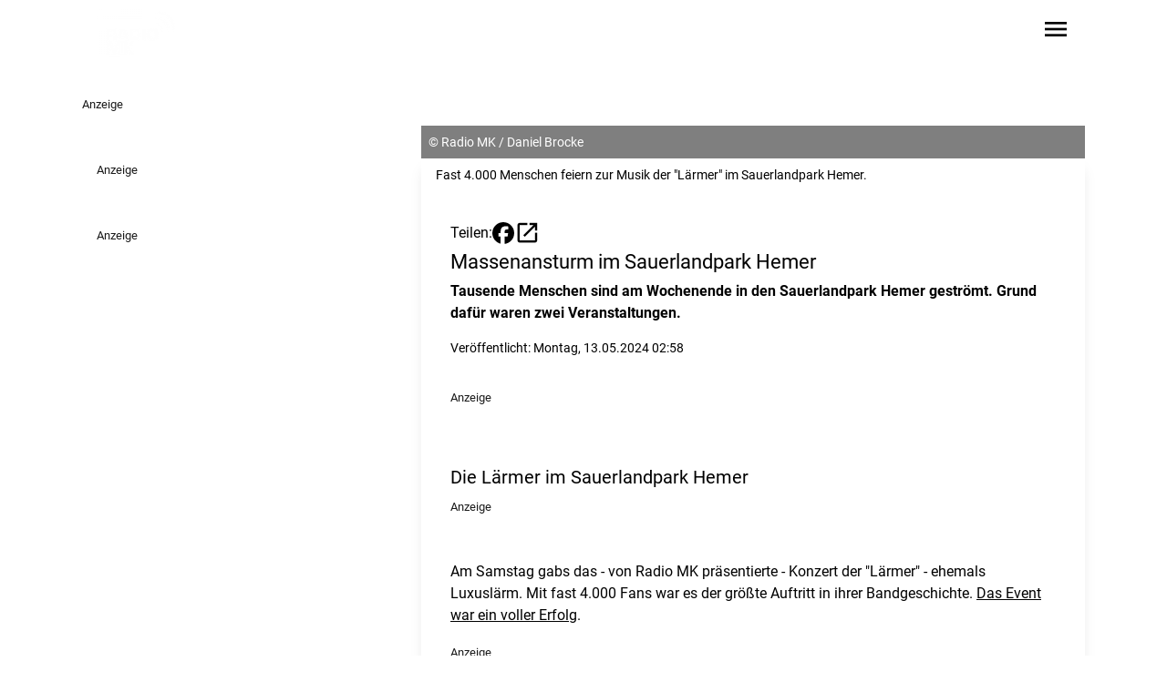

--- FILE ---
content_type: text/html;charset=UTF-8
request_url: https://www.radiomk.de/artikel/massenansturm-im-sauerlandpark-hemer-1983246
body_size: 13963
content:
<!DOCTYPE html><html lang="de" data-beasties-container><head>
	<meta charset="utf-8">
	<title>Massenansturm im Sauerlandpark Hemer - Radio MK</title>
	<base href="/">
	<meta name="viewport" content="width=device-width, initial-scale=1">
	<script>
	window.dataLayer = window.dataLayer || [];
	function gtag(){dataLayer.push(arguments)};
	gtag('consent','default',{
		'ad_storage':'denied',
		'ad_user_data':'denied',
		'ad_personalization':'denied',
		'analytics_storage':'denied',
		'functionality_storage': 'denied',
		'personalization_storage': 'denied',
		'security_storage': 'granted'
	});
	</script>
<style>@font-face{font-family:Roboto;font-style:normal;font-display:swap;font-weight:400;src:url("./media/roboto-cyrillic-ext-400-normal-ZDADDXVC.woff2") format("woff2"),url("./media/roboto-cyrillic-ext-400-normal-3LPF5CMR.woff") format("woff");unicode-range:U+0460-052F,U+1C80-1C88,U+20B4,U+2DE0-2DFF,U+A640-A69F,U+FE2E-FE2F}@font-face{font-family:Roboto;font-style:normal;font-display:swap;font-weight:400;src:url("./media/roboto-cyrillic-400-normal-ZSAA7UM5.woff2") format("woff2"),url("./media/roboto-cyrillic-400-normal-LBMDEO7N.woff") format("woff");unicode-range:U+0301,U+0400-045F,U+0490-0491,U+04B0-04B1,U+2116}@font-face{font-family:Roboto;font-style:normal;font-display:swap;font-weight:400;src:url("./media/roboto-greek-ext-400-normal-W33USUDN.woff2") format("woff2"),url("./media/roboto-greek-ext-400-normal-XVSFLYYV.woff") format("woff");unicode-range:U+1F00-1FFF}@font-face{font-family:Roboto;font-style:normal;font-display:swap;font-weight:400;src:url("./media/roboto-greek-400-normal-XOLKJBVR.woff2") format("woff2"),url("./media/roboto-greek-400-normal-DTDUS3GJ.woff") format("woff");unicode-range:U+0370-0377,U+037A-037F,U+0384-038A,U+038C,U+038E-03A1,U+03A3-03FF}@font-face{font-family:Roboto;font-style:normal;font-display:swap;font-weight:400;src:url("./media/roboto-vietnamese-400-normal-RHIHKZKP.woff2") format("woff2"),url("./media/roboto-vietnamese-400-normal-PKET2HVX.woff") format("woff");unicode-range:U+0102-0103,U+0110-0111,U+0128-0129,U+0168-0169,U+01A0-01A1,U+01AF-01B0,U+0300-0301,U+0303-0304,U+0308-0309,U+0323,U+0329,U+1EA0-1EF9,U+20AB}@font-face{font-family:Roboto;font-style:normal;font-display:swap;font-weight:400;src:url("./media/roboto-latin-ext-400-normal-HADPAURF.woff2") format("woff2"),url("./media/roboto-latin-ext-400-normal-SAKQSSDU.woff") format("woff");unicode-range:U+0100-02AF,U+0304,U+0308,U+0329,U+1E00-1E9F,U+1EF2-1EFF,U+2020,U+20A0-20AB,U+20AD-20C0,U+2113,U+2C60-2C7F,U+A720-A7FF}@font-face{font-family:Roboto;font-style:normal;font-display:swap;font-weight:400;src:url("./media/roboto-latin-400-normal-JNYDHCS5.woff2") format("woff2"),url("./media/roboto-latin-400-normal-Q4ODZ3WO.woff") format("woff");unicode-range:U+0000-00FF,U+0131,U+0152-0153,U+02BB-02BC,U+02C6,U+02DA,U+02DC,U+0304,U+0308,U+0329,U+2000-206F,U+2074,U+20AC,U+2122,U+2191,U+2193,U+2212,U+2215,U+FEFF,U+FFFD}@font-face{font-family:Roboto;font-style:normal;font-display:swap;font-weight:500;src:url("./media/roboto-cyrillic-ext-500-normal-RT57XU6V.woff2") format("woff2"),url("./media/roboto-cyrillic-ext-500-normal-63QYKTD7.woff") format("woff");unicode-range:U+0460-052F,U+1C80-1C88,U+20B4,U+2DE0-2DFF,U+A640-A69F,U+FE2E-FE2F}@font-face{font-family:Roboto;font-style:normal;font-display:swap;font-weight:500;src:url("./media/roboto-cyrillic-500-normal-VGUGMQUU.woff2") format("woff2"),url("./media/roboto-cyrillic-500-normal-EWOBM23R.woff") format("woff");unicode-range:U+0301,U+0400-045F,U+0490-0491,U+04B0-04B1,U+2116}@font-face{font-family:Roboto;font-style:normal;font-display:swap;font-weight:500;src:url("./media/roboto-greek-ext-500-normal-EG34SLKX.woff2") format("woff2"),url("./media/roboto-greek-ext-500-normal-DH4R6GWZ.woff") format("woff");unicode-range:U+1F00-1FFF}@font-face{font-family:Roboto;font-style:normal;font-display:swap;font-weight:500;src:url("./media/roboto-greek-500-normal-UK3HGYAH.woff2") format("woff2"),url("./media/roboto-greek-500-normal-4FFXUO2E.woff") format("woff");unicode-range:U+0370-0377,U+037A-037F,U+0384-038A,U+038C,U+038E-03A1,U+03A3-03FF}@font-face{font-family:Roboto;font-style:normal;font-display:swap;font-weight:500;src:url("./media/roboto-vietnamese-500-normal-MMGFVVIT.woff2") format("woff2"),url("./media/roboto-vietnamese-500-normal-MGJIPXQT.woff") format("woff");unicode-range:U+0102-0103,U+0110-0111,U+0128-0129,U+0168-0169,U+01A0-01A1,U+01AF-01B0,U+0300-0301,U+0303-0304,U+0308-0309,U+0323,U+0329,U+1EA0-1EF9,U+20AB}@font-face{font-family:Roboto;font-style:normal;font-display:swap;font-weight:500;src:url("./media/roboto-latin-ext-500-normal-YDGUGZDL.woff2") format("woff2"),url("./media/roboto-latin-ext-500-normal-54UOCMUC.woff") format("woff");unicode-range:U+0100-02AF,U+0304,U+0308,U+0329,U+1E00-1E9F,U+1EF2-1EFF,U+2020,U+20A0-20AB,U+20AD-20C0,U+2113,U+2C60-2C7F,U+A720-A7FF}@font-face{font-family:Roboto;font-style:normal;font-display:swap;font-weight:500;src:url("./media/roboto-latin-500-normal-7B6H4CLQ.woff2") format("woff2"),url("./media/roboto-latin-500-normal-D2G6CGAC.woff") format("woff");unicode-range:U+0000-00FF,U+0131,U+0152-0153,U+02BB-02BC,U+02C6,U+02DA,U+02DC,U+0304,U+0308,U+0329,U+2000-206F,U+2074,U+20AC,U+2122,U+2191,U+2193,U+2212,U+2215,U+FEFF,U+FFFD}@font-face{font-family:Roboto;font-style:normal;font-display:swap;font-weight:700;src:url("./media/roboto-cyrillic-ext-700-normal-CGJLHDSJ.woff2") format("woff2"),url("./media/roboto-cyrillic-ext-700-normal-ONXGOO3C.woff") format("woff");unicode-range:U+0460-052F,U+1C80-1C88,U+20B4,U+2DE0-2DFF,U+A640-A69F,U+FE2E-FE2F}@font-face{font-family:Roboto;font-style:normal;font-display:swap;font-weight:700;src:url("./media/roboto-cyrillic-700-normal-5AJTF7WJ.woff2") format("woff2"),url("./media/roboto-cyrillic-700-normal-IPHORMZK.woff") format("woff");unicode-range:U+0301,U+0400-045F,U+0490-0491,U+04B0-04B1,U+2116}@font-face{font-family:Roboto;font-style:normal;font-display:swap;font-weight:700;src:url("./media/roboto-greek-ext-700-normal-NFBGOYNE.woff2") format("woff2"),url("./media/roboto-greek-ext-700-normal-BTQ6XUD4.woff") format("woff");unicode-range:U+1F00-1FFF}@font-face{font-family:Roboto;font-style:normal;font-display:swap;font-weight:700;src:url("./media/roboto-greek-700-normal-ZNHE4XMS.woff2") format("woff2"),url("./media/roboto-greek-700-normal-P5ZVPXEB.woff") format("woff");unicode-range:U+0370-0377,U+037A-037F,U+0384-038A,U+038C,U+038E-03A1,U+03A3-03FF}@font-face{font-family:Roboto;font-style:normal;font-display:swap;font-weight:700;src:url("./media/roboto-vietnamese-700-normal-AMNZGFAJ.woff2") format("woff2"),url("./media/roboto-vietnamese-700-normal-VGK5HPLZ.woff") format("woff");unicode-range:U+0102-0103,U+0110-0111,U+0128-0129,U+0168-0169,U+01A0-01A1,U+01AF-01B0,U+0300-0301,U+0303-0304,U+0308-0309,U+0323,U+0329,U+1EA0-1EF9,U+20AB}@font-face{font-family:Roboto;font-style:normal;font-display:swap;font-weight:700;src:url("./media/roboto-latin-ext-700-normal-JI4GVSUV.woff2") format("woff2"),url("./media/roboto-latin-ext-700-normal-H5ENLSNU.woff") format("woff");unicode-range:U+0100-02AF,U+0304,U+0308,U+0329,U+1E00-1E9F,U+1EF2-1EFF,U+2020,U+20A0-20AB,U+20AD-20C0,U+2113,U+2C60-2C7F,U+A720-A7FF}@font-face{font-family:Roboto;font-style:normal;font-display:swap;font-weight:700;src:url("./media/roboto-latin-700-normal-AMOPRVUF.woff2") format("woff2"),url("./media/roboto-latin-700-normal-32XOYMKL.woff") format("woff");unicode-range:U+0000-00FF,U+0131,U+0152-0153,U+02BB-02BC,U+02C6,U+02DA,U+02DC,U+0304,U+0308,U+0329,U+2000-206F,U+2074,U+20AC,U+2122,U+2191,U+2193,U+2212,U+2215,U+FEFF,U+FFFD}@font-face{font-family:Roboto;font-style:italic;font-display:swap;font-weight:400;src:url("./media/roboto-cyrillic-ext-400-italic-HKLU5AMX.woff2") format("woff2"),url("./media/roboto-cyrillic-ext-400-italic-UIN6LWTQ.woff") format("woff");unicode-range:U+0460-052F,U+1C80-1C88,U+20B4,U+2DE0-2DFF,U+A640-A69F,U+FE2E-FE2F}@font-face{font-family:Roboto;font-style:italic;font-display:swap;font-weight:400;src:url("./media/roboto-cyrillic-400-italic-FFLWMCLJ.woff2") format("woff2"),url("./media/roboto-cyrillic-400-italic-2GUM5TGG.woff") format("woff");unicode-range:U+0301,U+0400-045F,U+0490-0491,U+04B0-04B1,U+2116}@font-face{font-family:Roboto;font-style:italic;font-display:swap;font-weight:400;src:url("./media/roboto-greek-ext-400-italic-R4BECDQN.woff2") format("woff2"),url("./media/roboto-greek-ext-400-italic-OSHTHXWN.woff") format("woff");unicode-range:U+1F00-1FFF}@font-face{font-family:Roboto;font-style:italic;font-display:swap;font-weight:400;src:url("./media/roboto-greek-400-italic-MX5JWGE6.woff2") format("woff2"),url("./media/roboto-greek-400-italic-Q6OE7EAA.woff") format("woff");unicode-range:U+0370-0377,U+037A-037F,U+0384-038A,U+038C,U+038E-03A1,U+03A3-03FF}@font-face{font-family:Roboto;font-style:italic;font-display:swap;font-weight:400;src:url("./media/roboto-vietnamese-400-italic-C4ENJC56.woff2") format("woff2"),url("./media/roboto-vietnamese-400-italic-TX7GNFPG.woff") format("woff");unicode-range:U+0102-0103,U+0110-0111,U+0128-0129,U+0168-0169,U+01A0-01A1,U+01AF-01B0,U+0300-0301,U+0303-0304,U+0308-0309,U+0323,U+0329,U+1EA0-1EF9,U+20AB}@font-face{font-family:Roboto;font-style:italic;font-display:swap;font-weight:400;src:url("./media/roboto-latin-ext-400-italic-ENTV7TRM.woff2") format("woff2"),url("./media/roboto-latin-ext-400-italic-TRZKYVVJ.woff") format("woff");unicode-range:U+0100-02AF,U+0304,U+0308,U+0329,U+1E00-1E9F,U+1EF2-1EFF,U+2020,U+20A0-20AB,U+20AD-20C0,U+2113,U+2C60-2C7F,U+A720-A7FF}@font-face{font-family:Roboto;font-style:italic;font-display:swap;font-weight:400;src:url("./media/roboto-latin-400-italic-HWUXCZVY.woff2") format("woff2"),url("./media/roboto-latin-400-italic-V7MNVJQ7.woff") format("woff");unicode-range:U+0000-00FF,U+0131,U+0152-0153,U+02BB-02BC,U+02C6,U+02DA,U+02DC,U+0304,U+0308,U+0329,U+2000-206F,U+2074,U+20AC,U+2122,U+2191,U+2193,U+2212,U+2215,U+FEFF,U+FFFD}@font-face{font-family:Roboto;font-style:italic;font-display:swap;font-weight:500;src:url("./media/roboto-cyrillic-ext-500-italic-5GFX5MRG.woff2") format("woff2"),url("./media/roboto-cyrillic-ext-500-italic-RGP6NMYP.woff") format("woff");unicode-range:U+0460-052F,U+1C80-1C88,U+20B4,U+2DE0-2DFF,U+A640-A69F,U+FE2E-FE2F}@font-face{font-family:Roboto;font-style:italic;font-display:swap;font-weight:500;src:url("./media/roboto-cyrillic-500-italic-AOT2OZGK.woff2") format("woff2"),url("./media/roboto-cyrillic-500-italic-54TCBWUB.woff") format("woff");unicode-range:U+0301,U+0400-045F,U+0490-0491,U+04B0-04B1,U+2116}@font-face{font-family:Roboto;font-style:italic;font-display:swap;font-weight:500;src:url("./media/roboto-greek-ext-500-italic-MEVR2EU7.woff2") format("woff2"),url("./media/roboto-greek-ext-500-italic-AZPSCRHR.woff") format("woff");unicode-range:U+1F00-1FFF}@font-face{font-family:Roboto;font-style:italic;font-display:swap;font-weight:500;src:url("./media/roboto-greek-500-italic-FRCG6OIQ.woff2") format("woff2"),url("./media/roboto-greek-500-italic-FOFOPCWE.woff") format("woff");unicode-range:U+0370-0377,U+037A-037F,U+0384-038A,U+038C,U+038E-03A1,U+03A3-03FF}@font-face{font-family:Roboto;font-style:italic;font-display:swap;font-weight:500;src:url("./media/roboto-vietnamese-500-italic-IM7E6QZL.woff2") format("woff2"),url("./media/roboto-vietnamese-500-italic-7KIXL74T.woff") format("woff");unicode-range:U+0102-0103,U+0110-0111,U+0128-0129,U+0168-0169,U+01A0-01A1,U+01AF-01B0,U+0300-0301,U+0303-0304,U+0308-0309,U+0323,U+0329,U+1EA0-1EF9,U+20AB}@font-face{font-family:Roboto;font-style:italic;font-display:swap;font-weight:500;src:url("./media/roboto-latin-ext-500-italic-Q5EP5IMQ.woff2") format("woff2"),url("./media/roboto-latin-ext-500-italic-PSR2SQDQ.woff") format("woff");unicode-range:U+0100-02AF,U+0304,U+0308,U+0329,U+1E00-1E9F,U+1EF2-1EFF,U+2020,U+20A0-20AB,U+20AD-20C0,U+2113,U+2C60-2C7F,U+A720-A7FF}@font-face{font-family:Roboto;font-style:italic;font-display:swap;font-weight:500;src:url("./media/roboto-latin-500-italic-HFXPEFLS.woff2") format("woff2"),url("./media/roboto-latin-500-italic-DL2CAF3K.woff") format("woff");unicode-range:U+0000-00FF,U+0131,U+0152-0153,U+02BB-02BC,U+02C6,U+02DA,U+02DC,U+0304,U+0308,U+0329,U+2000-206F,U+2074,U+20AC,U+2122,U+2191,U+2193,U+2212,U+2215,U+FEFF,U+FFFD}@font-face{font-family:Roboto;font-style:italic;font-display:swap;font-weight:700;src:url("./media/roboto-cyrillic-ext-700-italic-RGTZRAKV.woff2") format("woff2"),url("./media/roboto-cyrillic-ext-700-italic-XFZQARRK.woff") format("woff");unicode-range:U+0460-052F,U+1C80-1C88,U+20B4,U+2DE0-2DFF,U+A640-A69F,U+FE2E-FE2F}@font-face{font-family:Roboto;font-style:italic;font-display:swap;font-weight:700;src:url("./media/roboto-cyrillic-700-italic-DLQUN6YH.woff2") format("woff2"),url("./media/roboto-cyrillic-700-italic-U24W7N3B.woff") format("woff");unicode-range:U+0301,U+0400-045F,U+0490-0491,U+04B0-04B1,U+2116}@font-face{font-family:Roboto;font-style:italic;font-display:swap;font-weight:700;src:url("./media/roboto-greek-ext-700-italic-HNF5DOBX.woff2") format("woff2"),url("./media/roboto-greek-ext-700-italic-XL5CYU3T.woff") format("woff");unicode-range:U+1F00-1FFF}@font-face{font-family:Roboto;font-style:italic;font-display:swap;font-weight:700;src:url("./media/roboto-greek-700-italic-DFM5K7MZ.woff2") format("woff2"),url("./media/roboto-greek-700-italic-YZGGTUDZ.woff") format("woff");unicode-range:U+0370-0377,U+037A-037F,U+0384-038A,U+038C,U+038E-03A1,U+03A3-03FF}@font-face{font-family:Roboto;font-style:italic;font-display:swap;font-weight:700;src:url("./media/roboto-vietnamese-700-italic-DJ6ZFEFV.woff2") format("woff2"),url("./media/roboto-vietnamese-700-italic-MY6DRSDH.woff") format("woff");unicode-range:U+0102-0103,U+0110-0111,U+0128-0129,U+0168-0169,U+01A0-01A1,U+01AF-01B0,U+0300-0301,U+0303-0304,U+0308-0309,U+0323,U+0329,U+1EA0-1EF9,U+20AB}@font-face{font-family:Roboto;font-style:italic;font-display:swap;font-weight:700;src:url("./media/roboto-latin-ext-700-italic-FAKZAAPF.woff2") format("woff2"),url("./media/roboto-latin-ext-700-italic-MLRNQY76.woff") format("woff");unicode-range:U+0100-02AF,U+0304,U+0308,U+0329,U+1E00-1E9F,U+1EF2-1EFF,U+2020,U+20A0-20AB,U+20AD-20C0,U+2113,U+2C60-2C7F,U+A720-A7FF}@font-face{font-family:Roboto;font-style:italic;font-display:swap;font-weight:700;src:url("./media/roboto-latin-700-italic-JESKXYFZ.woff2") format("woff2"),url("./media/roboto-latin-700-italic-3L4WTTA5.woff") format("woff");unicode-range:U+0000-00FF,U+0131,U+0152-0153,U+02BB-02BC,U+02C6,U+02DA,U+02DC,U+0304,U+0308,U+0329,U+2000-206F,U+2074,U+20AC,U+2122,U+2191,U+2193,U+2212,U+2215,U+FEFF,U+FFFD}@font-face{font-family:Material Symbols Outlined Variable;font-style:normal;font-display:swap;font-weight:100 700;src:url("./media/material-symbols-outlined-latin-wght-normal-6I3OAZNM.woff2") format("woff2-variations")}@font-face{font-family:Material Symbols Outlined Variable;font-style:normal;font-display:swap;font-weight:100 700;src:url("./media/material-symbols-outlined-latin-fill-normal-GGF2QVZ5.woff2") format("woff2-variations")}*,:before,:after{--tw-border-spacing-x: 0;--tw-border-spacing-y: 0;--tw-translate-x: 0;--tw-translate-y: 0;--tw-rotate: 0;--tw-skew-x: 0;--tw-skew-y: 0;--tw-scale-x: 1;--tw-scale-y: 1;--tw-pan-x: ;--tw-pan-y: ;--tw-pinch-zoom: ;--tw-scroll-snap-strictness: proximity;--tw-gradient-from-position: ;--tw-gradient-via-position: ;--tw-gradient-to-position: ;--tw-ordinal: ;--tw-slashed-zero: ;--tw-numeric-figure: ;--tw-numeric-spacing: ;--tw-numeric-fraction: ;--tw-ring-inset: ;--tw-ring-offset-width: 0px;--tw-ring-offset-color: #fff;--tw-ring-color: rgb(59 130 246 / .5);--tw-ring-offset-shadow: 0 0 #0000;--tw-ring-shadow: 0 0 #0000;--tw-shadow: 0 0 #0000;--tw-shadow-colored: 0 0 #0000;--tw-blur: ;--tw-brightness: ;--tw-contrast: ;--tw-grayscale: ;--tw-hue-rotate: ;--tw-invert: ;--tw-saturate: ;--tw-sepia: ;--tw-drop-shadow: ;--tw-backdrop-blur: ;--tw-backdrop-brightness: ;--tw-backdrop-contrast: ;--tw-backdrop-grayscale: ;--tw-backdrop-hue-rotate: ;--tw-backdrop-invert: ;--tw-backdrop-opacity: ;--tw-backdrop-saturate: ;--tw-backdrop-sepia: ;--tw-contain-size: ;--tw-contain-layout: ;--tw-contain-paint: ;--tw-contain-style: }*,:before,:after{box-sizing:border-box;border-width:0;border-style:solid;border-color:#e5e7eb}:before,:after{--tw-content: ""}html{line-height:1.5;-webkit-text-size-adjust:100%;-moz-tab-size:4;tab-size:4;font-family:ui-sans-serif,system-ui,sans-serif,"Apple Color Emoji","Segoe UI Emoji",Segoe UI Symbol,"Noto Color Emoji";font-feature-settings:normal;font-variation-settings:normal;-webkit-tap-highlight-color:transparent}body{margin:0;line-height:inherit}h1,h2{font-size:inherit;font-weight:inherit}a{color:inherit;text-decoration:inherit}button{font-family:inherit;font-feature-settings:inherit;font-variation-settings:inherit;font-size:100%;font-weight:inherit;line-height:inherit;letter-spacing:inherit;color:inherit;margin:0;padding:0}button{text-transform:none}button{-webkit-appearance:button;background-color:transparent;background-image:none}h1,h2,p{margin:0}button{cursor:pointer}img,svg{display:block;vertical-align:middle}img{max-width:100%;height:auto}html,body{background-color:var(--page-bg-color);color:var(--text-color);font-family:var(--p-font-family),sans-serif;font-weight:var(--p-font-weight);-webkit-font-smoothing:antialiased;-moz-font-smoothing:unset;-moz-osx-font-smoothing:grayscale;font-smoothing:antialiased;-webkit-backface-visibility:hidden;-moz-backface-visibility:hidden;backface-visibility:hidden;text-shadow:1px 1px 1px rgba(0,0,0,.004);hyphens:auto;hyphenate-limit-chars:6 3 3}h1,h2{font-family:var(--h-font-family),sans-serif;font-weight:var(--h-font-weight)}h1{font-size:var(--h1-size, 2rem);line-height:120%;margin-bottom:.5rem;color:var(--primary-headline-color)}@media (max-width: 768px){h1{font-size:var(1.75rem)}}h2{font-size:var(--h2-size, 1.5rem);line-height:120%;margin-bottom:.5rem;color:var(--primary-text-color)}p{font-size:var(--p-size, 1rem)}.text-contrast{color:var(--text-color-contrast)}.bg-primary{background-color:var(--primary-color)}.bg-primary.text-contrast{color:var(--text-color-contrast)}.text-primary{color:var(--primary-text-color)}.material-symbols-outlined{font-family:Material Symbols Outlined Variable,sans-serif;font-weight:400;font-style:normal;display:inline-block;line-height:1;text-transform:none;letter-spacing:normal;word-wrap:normal;white-space:nowrap;direction:ltr;font-variation-settings:"FILL" 0,"wght" 400,"GRAD" 0,"opsz" 24}.content-container{margin-left:auto;margin-right:auto;max-width:1100px;padding-left:1rem;padding-right:1rem}.richtext p{margin-bottom:1rem}.richtext a,.richtext a:link,.richtext a:visited{color:var(--primary-text-color);text-decoration:underline}.page-container{position:relative;margin-left:auto;margin-right:auto;display:grid;max-width:1100px;grid-template-columns:repeat(1,minmax(0,1fr));column-gap:1rem}@media (min-width: 1024px){.page-container{grid-template-columns:repeat(9,minmax(0,1fr))}}.adBannerContainer:has(.adBanner:empty){margin-bottom:0}.adBannerContainer:has(.adBanner:empty) .adBannerLabel{display:none}.adBannerContainer:not(.adBannerBottom){margin-bottom:3rem}.adBannerLabel{font-size:.8rem;opacity:.9}.skyscraper-container{position:absolute;top:0rem;display:none;height:calc(100% - 1rem)}@media (min-width: 1455px){.skyscraper-container{right:-170px;display:block;width:150px}}@media (min-width: 1760px){.skyscraper-container{right:-320px;display:block;width:300px}}.wallpaper-container{display:none}@media (min-width: 1455px){.wallpaper-container{display:flex;flex-direction:row}}.skyscraper-container-left{position:absolute;top:0rem;display:none;height:calc(100% - 1rem)}@media (min-width: 1455px){.skyscraper-container-left{left:-170px;display:block;width:150px}}@media (min-width: 1760px){.skyscraper-container-left{left:-320px;display:block;width:300px}}.button{padding:.5rem 2rem;font-weight:700}.sidebar-container{grid-column:span 1 / span 1}@media not all and (min-width: 1024px){.sidebar-container{order:9999}}@media (min-width: 1024px){.sidebar-container{grid-column:span 3 / span 3;padding-left:1rem}}@media (min-width: 1600px){.sidebar-container{padding-left:0}}.page-content-container:not(:empty){grid-column:1 / -1;margin-top:1rem;margin-bottom:3rem}.page-content-container:not(:empty).with-background{margin-top:0;--tw-bg-opacity: 1;background-color:rgb(255 255 255 / var(--tw-bg-opacity, 1));--tw-shadow: 0 10px 15px -3px rgb(0 0 0 / .1), 0 4px 6px -4px rgb(0 0 0 / .1);--tw-shadow-colored: 0 10px 15px -3px var(--tw-shadow-color), 0 4px 6px -4px var(--tw-shadow-color);box-shadow:var(--tw-ring-offset-shadow, 0 0 #0000),var(--tw-ring-shadow, 0 0 #0000),var(--tw-shadow)}.page-content-container:not(:empty).with-sidebar{grid-column:span 1 / span 1}@media (min-width: 1024px){.page-content-container:not(:empty).with-sidebar{grid-column:span 6 / span 6}}.article.non-mixtape{margin-top:1.5rem;padding:2rem 1rem}@media (min-width: 1024px){.article.non-mixtape{margin-top:0;padding-left:2rem;padding-right:2rem}}.article h2{font-size:var(--h4-size);margin-top:1rem}.article p{margin-bottom:1rem}.article .widget{margin-top:1rem;margin-bottom:1rem}.article-headline{font-size:var(--h2-size, .67rem);line-height:120%;font-family:var(--h-font-family),sans-serif;font-weight:var(--h-font-weight)}.thumbsSlider .swiper-slide{opacity:.5}.pointer-events-auto{pointer-events:auto}.absolute{position:absolute}.relative{position:relative}.sticky{position:sticky}.inset-0{inset:0}.bottom-0{bottom:0}.bottom-4{bottom:1rem}.left-0{left:0}.right-0{right:0}.right-4{right:1rem}.top-0{top:0}.top-4{top:1rem}.z-0{z-index:0}.z-10{z-index:10}.z-\[9997\]{z-index:9997}.col-span-1{grid-column:span 1 / span 1}.col-span-full{grid-column:1 / -1}.mb-1{margin-bottom:.25rem}.mb-4{margin-bottom:1rem}.mr-4{margin-right:1rem}.mr-8{margin-right:2rem}.mt-2{margin-top:.5rem}.line-clamp-5{overflow:hidden;display:-webkit-box;-webkit-box-orient:vertical;-webkit-line-clamp:5}.block{display:block}.flex{display:flex}.hidden{display:none}.aspect-\[16\/9\]{aspect-ratio:16/9}.aspect-\[20\/9\]{aspect-ratio:20/9}.aspect-square{aspect-ratio:1 / 1}.h-12{height:3rem}.h-14{height:3.5rem}.h-6{height:1.5rem}.h-\[70px\]{height:70px}.h-fit{height:fit-content}.h-full{height:100%}.w-24{width:6rem}.w-6{width:1.5rem}.w-auto{width:auto}.w-fit{width:fit-content}.w-full{width:100%}.min-w-0{min-width:0px}.max-w-full{max-width:100%}.flex-1{flex:1 1 0%}.shrink-0{flex-shrink:0}.grow{flex-grow:1}.cursor-pointer{cursor:pointer}.grid-cols-1{grid-template-columns:repeat(1,minmax(0,1fr))}.flex-row{flex-direction:row}.flex-col{flex-direction:column}.items-end{align-items:flex-end}.items-center{align-items:center}.justify-end{justify-content:flex-end}.justify-center{justify-content:center}.gap-0{gap:0px}.gap-2{gap:.5rem}.gap-3{gap:.75rem}.space-x-4>:not([hidden])~:not([hidden]){--tw-space-x-reverse: 0;margin-right:calc(1rem * var(--tw-space-x-reverse));margin-left:calc(1rem * calc(1 - var(--tw-space-x-reverse)))}.overflow-y-visible{overflow-y:visible}.rounded{border-radius:.25rem}.rounded-full{border-radius:9999px}.bg-black{--tw-bg-opacity: 1;background-color:rgb(0 0 0 / var(--tw-bg-opacity, 1))}.bg-opacity-100{--tw-bg-opacity: 1}.bg-opacity-50{--tw-bg-opacity: .5}.fill-black{fill:#000}.object-contain{object-fit:contain}.object-cover{object-fit:cover}.p-2{padding:.5rem}.px-0{padding-left:0;padding-right:0}.px-4{padding-left:1rem;padding-right:1rem}.py-1{padding-top:.25rem;padding-bottom:.25rem}.py-2{padding-top:.5rem;padding-bottom:.5rem}.py-4{padding-top:1rem;padding-bottom:1rem}.text-\[1\.5rem\]{font-size:1.5rem}.text-\[1\.8rem\]{font-size:1.8rem}.text-\[2rem\]{font-size:2rem}.text-sm{font-size:.875rem;line-height:1.25rem}.font-bold{font-weight:700}.text-black{--tw-text-opacity: 1;color:rgb(0 0 0 / var(--tw-text-opacity, 1))}.text-white{--tw-text-opacity: 1;color:rgb(255 255 255 / var(--tw-text-opacity, 1))}.drop-shadow{--tw-drop-shadow: drop-shadow(0 1px 2px rgb(0 0 0 / .1)) drop-shadow(0 1px 1px rgb(0 0 0 / .06));filter:var(--tw-blur) var(--tw-brightness) var(--tw-contrast) var(--tw-grayscale) var(--tw-hue-rotate) var(--tw-invert) var(--tw-saturate) var(--tw-sepia) var(--tw-drop-shadow)}.backdrop-blur{--tw-backdrop-blur: blur(8px);-webkit-backdrop-filter:var(--tw-backdrop-blur) var(--tw-backdrop-brightness) var(--tw-backdrop-contrast) var(--tw-backdrop-grayscale) var(--tw-backdrop-hue-rotate) var(--tw-backdrop-invert) var(--tw-backdrop-opacity) var(--tw-backdrop-saturate) var(--tw-backdrop-sepia);backdrop-filter:var(--tw-backdrop-blur) var(--tw-backdrop-brightness) var(--tw-backdrop-contrast) var(--tw-backdrop-grayscale) var(--tw-backdrop-hue-rotate) var(--tw-backdrop-invert) var(--tw-backdrop-opacity) var(--tw-backdrop-saturate) var(--tw-backdrop-sepia)}.transition{transition-property:color,background-color,border-color,text-decoration-color,fill,stroke,opacity,box-shadow,transform,filter,backdrop-filter;transition-timing-function:cubic-bezier(.4,0,.2,1);transition-duration:.15s}.transition-all{transition-property:all;transition-timing-function:cubic-bezier(.4,0,.2,1);transition-duration:.15s}.duration-200{transition-duration:.2s}:root{--h1-size: 1.827rem;--h2-size: 1.402rem;--h3-size: 1.302rem;--h4-size: 1.25rem;--h5-size: 1.2rem;--h6-size: 1.1rem;--p-size: 1rem;--p-font-family: "Roboto", sans-serif}.hover\:fill-primary:hover{fill:var(--primary-color)}.hover\:text-primary:hover{color:var(--primary-text-color)}@media (min-width: 1024px){.lg\:absolute{position:absolute}.lg\:mt-8{margin-top:2rem}.lg\:block{display:block}.lg\:hidden{display:none}.lg\:h-16{height:4rem}.lg\:bg-black{--tw-bg-opacity: 1;background-color:rgb(0 0 0 / var(--tw-bg-opacity, 1))}.lg\:bg-opacity-50{--tw-bg-opacity: .5}.lg\:px-0{padding-left:0;padding-right:0}.lg\:text-white{--tw-text-opacity: 1;color:rgb(255 255 255 / var(--tw-text-opacity, 1))}.lg\:backdrop-blur{--tw-backdrop-blur: blur(8px);-webkit-backdrop-filter:var(--tw-backdrop-blur) var(--tw-backdrop-brightness) var(--tw-backdrop-contrast) var(--tw-backdrop-grayscale) var(--tw-backdrop-hue-rotate) var(--tw-backdrop-invert) var(--tw-backdrop-opacity) var(--tw-backdrop-saturate) var(--tw-backdrop-sepia);backdrop-filter:var(--tw-backdrop-blur) var(--tw-backdrop-brightness) var(--tw-backdrop-contrast) var(--tw-backdrop-grayscale) var(--tw-backdrop-hue-rotate) var(--tw-backdrop-invert) var(--tw-backdrop-opacity) var(--tw-backdrop-saturate) var(--tw-backdrop-sepia)}}
</style><link rel="stylesheet" href="styles-E5XGCT3I.css" media="print" onload="this.media='all'"><noscript><link rel="stylesheet" href="styles-E5XGCT3I.css"></noscript><link rel="preload" href="https://p.typekit.net/p.css?s=1&amp;k=wvq3ujc&amp;ht=tk&amp;f=2005.2006.2007.2008.2009.2010.2011.2012.9938.9939.39002.39004.10881.10882.10884.10885.17398.17399.17400.17401.22618.22619.32874.32875&amp;a=4529493&amp;app=typekit&amp;e=css" as="style"><link rel="icon" type="image/png" sizes="180x180" href="https://logos-der-nrwlokalradios.s3.eu-central-1.amazonaws.com/0192-37-46.png"><link rel="icon" type="image/png" sizes="192x192" href="https://logos-der-nrwlokalradios.s3.eu-central-1.amazonaws.com/0192-37-45.png"><link rel="icon" type="image/png" sizes="32x32" href="https://logos-der-nrwlokalradios.s3.eu-central-1.amazonaws.com/0192-37-41.png"><link rel="icon" type="image/png" sizes="96x96" href="https://logos-der-nrwlokalradios.s3.eu-central-1.amazonaws.com/0192-37-40.png"><!--Testheader--><link rel="preconnect" href="https://app.usercentrics.eu"><link rel="preconnect" href="https://api.usercentrics.eu"><link rel="preconnect" href="https://privacy-proxy.usercentrics.eu"><link rel="preload" href="https://app.usercentrics.eu/browser-ui/latest/loader.js" as="script"><link rel="preload" href="https://privacy-proxy.usercentrics.eu/latest/uc-block.bundle.js" as="script"><script id="usercentrics-cmp" data-settings-id="Xv8SxdSf1" data-tcf-enabled src="https://app.usercentrics.eu/browser-ui/latest/loader.js"></script><script type="application/javascript" src="https://privacy-proxy.usercentrics.eu/latest/uc-block.bundle.js"></script><script type="text/javascript" charset="UTF-8">
			uc.deactivateBlocking([
				'BJ59EidsWQ', // Google Tag Manager is not blocked
			]);
		</script><link rel="canonical" href="https://www.radiomk.de/artikel/massenansturm-im-sauerlandpark-hemer-1983246"><meta name="keywords" content><meta name="description" content="Tausende Menschen sind am Wochenende in den Sauerlandpark Hemer geströmt. Grund dafür waren zwei Veranstaltungen."><meta property="og:url" content="https://www.radiomk.de/artikel/massenansturm-im-sauerlandpark-hemer-1983246"><meta property="og:type" content="article"><meta property="og:title" content="Massenansturm im Sauerlandpark Hemer"><meta property="og:description" content="Tausende Menschen sind am Wochenende in den Sauerlandpark Hemer geströmt. Grund dafür waren zwei Veranstaltungen."><meta property="og:site_name" content="Radio MK"><meta property="og:image" content="https://www.radiomk.de/externalimages/?source=jpg632/20240511194701_img_5696.jpg&amp;crop=1705x0x4000x4000&amp;resize=1200x1200&amp;dt=202405130504360"><meta property="og:image:width" content="1200"><meta property="og:image:height" content="1200"></head>
<body><!--nghm--><script type="text/javascript" id="ng-event-dispatch-contract">(()=>{function p(t,n,r,o,e,i,f,m){return{eventType:t,event:n,targetElement:r,eic:o,timeStamp:e,eia:i,eirp:f,eiack:m}}function u(t){let n=[],r=e=>{n.push(e)};return{c:t,q:n,et:[],etc:[],d:r,h:e=>{r(p(e.type,e,e.target,t,Date.now()))}}}function s(t,n,r){for(let o=0;o<n.length;o++){let e=n[o];(r?t.etc:t.et).push(e),t.c.addEventListener(e,t.h,r)}}function c(t,n,r,o,e=window){let i=u(t);e._ejsas||(e._ejsas={}),e._ejsas[n]=i,s(i,r),s(i,o,!0)}window.__jsaction_bootstrap=c;})();
</script><script>window.__jsaction_bootstrap(document.body,"ng",["click"],[]);</script>
	<app-root ng-version="19.2.4" ngh="8" ng-server-context="ssr"><app-header ngh="0"><nav class="w-full text-contrast h-[70px] z-[9997] sticky top-0 bg-primary"><div class="content-container flex flex-row items-center"><a aria-label="Zur Startseite wechseln" class="block h-14 w-24 mr-4 transition-all duration-250" href="/" jsaction="click:;"><img class="h-14 w-24 object-contain" src="https://logos-der-nrwlokalradios.s3.eu-central-1.amazonaws.com/0192-36-13.png" alt="Radio MK"></a><!----><!----><!----><div class="flex-1 flex flex-row space-x-4 justify-end py-4"><!----><!----><!----><!----><!----><!----><!----><button aria-label="Sidebar-Navigation öffnen" jsaction="click:;"><span class="material-symbols-outlined text-[2rem]"> menu </span></button><!----></div></div></nav></app-header><!----><!----><!----><!----><!----><router-outlet></router-outlet><app-article ngh="7"><div class="wallpaper-container"><div class="page-container"><app-ads class="col-span-full hidden lg:block" ngh="1"><!----><!----><!----><div class="adBannerContainer"><span class="adBannerLabel">Anzeige</span><div class="adBanner" id="adBannerWallpaperTop"><!----></div></div><!----></app-ads></div><app-ads class="col-span-1 mr-8 hidden lg:block" ngh="1"><!----><!----><!----><div class="adBannerContainer"><span class="adBannerLabel">Anzeige</span><div class="adBanner" id="adBannerWallpaperRight"><!----></div></div><!----></app-ads></div><div class="lg:mt-8 pointer-events-auto overflow-y-visible"><div class="flex-col lg:mt-8 pointer-events-auto overflow-y-visible page-container"><app-ads class="col-span-full" ngh="1"><!----><!----><!----><div class="adBannerContainer"><span class="adBannerLabel">Anzeige</span><div class="adBanner" id="adBannerBreaking"><!----></div></div><!----></app-ads><div class="sidebar-container"><app-ads ngh="2"><div class="skyscraper-container-left"><div class="adBannerContainer"><span class="adBannerLabel">Anzeige</span><div class="adBanner" id="adBannerLeft"><!----></div></div></div><!----><!----><!----><!----></app-ads><app-ads class="col-span-full" ngh="1"><!----><!----><!----><div class="adBannerContainer"><span class="adBannerLabel">Anzeige</span><div class="adBanner" id="adBannerTopLeft"><!----></div></div><!----></app-ads><!----><!----><!----><app-ads class="col-span-full" ngh="1"><!----><!----><!----><div class="adBannerContainer"><span class="adBannerLabel">Anzeige</span><div class="adBanner" id="adBannerFooterLeft"><!----></div></div><!----></app-ads><!----></div><div class="page-content-container with-background with-sidebar"><!----><div class="relative aspect-[20/9] w-full"><div class="relative aspect-[20/9] w-full"><!----><img sizes="(max-width: 1024px) 100vw, 730px" class="absolute inset-0 h-full object-cover w-full" srcset="/externalimages/?source=jpg632/20240511194701_img_5696.jpg&amp;crop=0x1300x6000x2700&amp;resize=460x207&amp;dt=202405130504360 460w, /externalimages/?source=jpg632/20240511194701_img_5696.jpg&amp;crop=0x1300x6000x2700&amp;resize=768x346&amp;dt=202405130504360 768w, /externalimages/?source=jpg632/20240511194701_img_5696.jpg&amp;crop=0x1300x6000x2700&amp;resize=1024x461&amp;dt=202405130504360 1024w, /externalimages/?source=jpg632/20240511194701_img_5696.jpg&amp;crop=0x1300x6000x2700&amp;resize=1100x495&amp;dt=202405130504360 1100w" src="/externalimages/?source=jpg632/20240511194701_img_5696.jpg&amp;crop=0x1300x6000x2700&amp;resize=6000x2700&amp;dt=202405130504360" alt="Massenansturm im Sauerlandpark Hemer"><!----><div class="absolute bottom-0 left-0 right-0 flex-row items-end justify-end gap-0 flex"><div class="hidden lg:block grow h-fit lg:bg-black lg:bg-opacity-50 lg:text-white p-2 text-sm backdrop-blur"><span class="line-clamp-5">© <span>Radio MK / Daniel Brocke</span></span></div><!----></div></div><div class="block lg:hidden bg-black bg-opacity-100 text-white py-1 px-4"><span class="line-clamp-5">© <span>Radio MK / Daniel Brocke</span></span></div><!----><div class="p-2 text-sm px-4">Fast 4.000 Menschen feiern zur Musik der "Lärmer" im Sauerlandpark Hemer.</div><!----><!----></div><!----><div class="article flex flex-col non-mixtape"><div class="mb-4"><div class="content-container px-4 lg:px-0"><!----><div class="flex flex-row items-center gap-3 mb-1"> Teilen: <a aria-label="Beitrag auf WhatsApp teilen" target="_blank" class="block duration-200 fill-black h-6 hover:fill-primary lg:hidden social-icon text-black transition w-6" href="https://api.whatsapp.com/send?text=Hallo!%20Hier%20ist%20ein%20interessanter%20Link%20f%C3%BCr%20Dich:%20https://www.radiomk.de/artikel/massenansturm-im-sauerlandpark-hemer-1983246%20-%20Viele%20Gr%C3%BC%C3%9Fe"><svg width="360" height="362" viewBox="0 0 360 362" xmlns="http://www.w3.org/2000/svg" class="w-6 h-6"><path fill-rule="evenodd" clip-rule="evenodd" d="M307.546 52.5655C273.709 18.685 228.706 0.0171895 180.756 0C81.951 0 1.53846 80.404 1.50408 179.235C1.48689 210.829 9.74646 241.667 25.4319 268.844L0 361.736L95.0236 336.811C121.203 351.096 150.683 358.616 180.679 358.625H180.756C279.544 358.625 359.966 278.212 360 179.381C360.017 131.483 341.392 86.4547 307.546 52.5741V52.5655ZM180.756 328.354H180.696C153.966 328.346 127.744 321.16 104.865 307.589L99.4242 304.358L43.034 319.149L58.0834 264.168L54.5423 258.53C39.6304 234.809 31.749 207.391 31.7662 179.244C31.8006 97.1036 98.6334 30.2707 180.817 30.2707C220.61 30.2879 258.015 45.8015 286.145 73.9665C314.276 102.123 329.755 139.562 329.738 179.364C329.703 261.513 262.871 328.346 180.756 328.346V328.354ZM262.475 216.777C257.997 214.534 235.978 203.704 231.869 202.209C227.761 200.713 224.779 199.966 221.796 204.452C218.814 208.939 210.228 219.029 207.615 222.011C205.002 225.002 202.389 225.372 197.911 223.128C193.434 220.885 179.003 216.158 161.891 200.902C148.578 189.024 139.587 174.362 136.975 169.875C134.362 165.389 136.7 162.965 138.934 160.739C140.945 158.728 143.412 155.505 145.655 152.892C147.899 150.279 148.638 148.406 150.133 145.423C151.629 142.432 150.881 139.82 149.764 137.576C148.646 135.333 139.691 113.287 135.952 104.323C132.316 95.5909 128.621 96.777 125.879 96.6309C123.266 96.5019 120.284 96.4762 117.293 96.4762C114.302 96.4762 109.454 97.5935 105.346 102.08C101.238 106.566 89.6691 117.404 89.6691 139.441C89.6691 161.478 105.716 182.785 107.959 185.776C110.202 188.767 139.544 234.001 184.469 253.408C195.153 258.023 203.498 260.782 210.004 262.845C220.731 266.257 230.494 265.776 238.212 264.624C246.816 263.335 264.71 253.786 268.44 243.326C272.17 232.866 272.17 223.893 271.053 222.028C269.936 220.163 266.945 219.037 262.467 216.794L262.475 216.777Z"/></svg></a><!----><!----><a aria-label="Beitrag auf Facebook teilen" target="_blank" class="duration-200 fill-black h-6 hover:fill-primary social-icon text-black transition w-6" href="https://www.facebook.com/sharer/sharer.php?u=https://www.radiomk.de/artikel/massenansturm-im-sauerlandpark-hemer-1983246"><svg xmlns="http://www.w3.org/2000/svg" xmlns:svg="http://www.w3.org/2000/svg" version="1.1" id="svg9" width="666.66669" height="666.66718" viewBox="0 0 666.66668 666.66717" class="w-6 h-6"><defs id="defs13"><clipPath clipPathUnits="userSpaceOnUse" id="clipPath25"><path d="M 0,700 H 700 V 0 H 0 Z" id="path23"/></clipPath></defs><g id="g17" transform="matrix(1.3333333,0,0,-1.3333333,-133.33333,799.99999)"><g id="g19"><g id="g21" clip-path="url(#clipPath25)"><g id="g27" transform="translate(600,350)"><path d="m 0,0 c 0,138.071 -111.929,250 -250,250 -138.071,0 -250,-111.929 -250,-250 0,-117.245 80.715,-215.622 189.606,-242.638 v 166.242 h -51.552 V 0 h 51.552 v 32.919 c 0,85.092 38.508,124.532 122.048,124.532 15.838,0 43.167,-3.105 54.347,-6.211 V 81.986 c -5.901,0.621 -16.149,0.932 -28.882,0.932 -40.993,0 -56.832,-15.528 -56.832,-55.9 V 0 h 81.659 l -14.028,-76.396 h -67.631 V -248.169 C -95.927,-233.218 0,-127.818 0,0" id="path29" style="stroke: none;"/></g><g id="g31" transform="translate(447.9175,273.6036)"><path d="M 0,0 14.029,76.396 H -67.63 v 27.019 c 0,40.372 15.838,55.899 56.831,55.899 12.733,0 22.981,-0.31 28.882,-0.931 v 69.253 c -11.18,3.106 -38.509,6.212 -54.347,6.212 -83.539,0 -122.048,-39.441 -122.048,-124.533 V 76.396 h -51.552 V 0 h 51.552 v -166.242 c 19.343,-4.798 39.568,-7.362 60.394,-7.362 10.254,0 20.358,0.632 30.288,1.831 L -67.63,0 Z" id="path33" style="fill: transparent; fill-opacity: 1; fill-rule: nonzero; stroke: none;"/></g></g></g></g></svg></a><!----><!----><button class="duration-200 fill-black flex flex-row gap-2 hover:fill-primary hover:text-primary items-center rounded text-black transition" jsaction="click:;"><span class="material-symbols-outlined text-[1.8rem] flex justify-center">open_in_new</span></button></div><!----><h1 class="article-headline text-primary"> Massenansturm im Sauerlandpark Hemer </h1><div class="font-bold richtext" jsaction="click:;"><p>Tausende Menschen sind am Wochenende in den Sauerlandpark Hemer geströmt. Grund dafür waren zwei Veranstaltungen.</p></div><p class="mt-2 text-sm"> Veröffentlicht: Montag, 13.05.2024 02:58 </p></div></div><app-ads class="col-span-full" ngh="1"><!----><!----><!----><div class="adBannerContainer"><span class="adBannerLabel">Anzeige</span><div class="adBanner" id="adBannerArticle_0" position="1" previous-element="headlines" is-last="false"><!----></div></div><!----></app-ads><div class="px-4 lg:px-0 grid-cols-1 gap-0"><app-article-headline ngh="3"><h2>Die Lärmer im Sauerlandpark Hemer</h2></app-article-headline><app-ads class="col-span-full" ngh="1"><!----><!----><!----><div class="adBannerContainer"><span class="adBannerLabel">Anzeige</span><div class="adBanner" id="adBannerArticle_1" position="2" previous-element="headlines" is-last="false"><!----></div></div><!----></app-ads><!----><!----><!----><!----><!----><!----><!----><!----><!----><!----><!----><!----><!----><!----><!----><!----><!----><!----><app-article-paragraph ngh="4"><div class="richtext" jsaction="click:;"><p>Am Samstag gabs das - von Radio MK präsentierte - Konzert der "Lärmer" - ehemals Luxuslärm. Mit fast 4.000 Fans war es der größte Auftritt in ihrer Bandgeschichte. <a href="https://www.radiomk.de/artikel/tausende-feiern-die-laermer-in-hemer-1982847.html" rel="noopener noreferrer" target="_blank">Das Event war ein voller Erfolg</a>. </p></div><!----></app-article-paragraph><app-ads class="col-span-full" ngh="1"><!----><!----><!----><div class="adBannerContainer"><span class="adBannerLabel">Anzeige</span><div class="adBanner" id="adBannerArticle_2" position="3" previous-element="paragraph" is-last="false"><!----></div></div><!----></app-ads><!----><!----><!----><!----><!----><!----><!----><!----><!----><!----><!----><!----><!----><!----><!----><!----><!----><app-article-gallery ngh="5"><!----><div class="widget relative w-full"><swiper-container appswiperinit init="false" id="test" class="w-full h-full"><swiper-slide class="relative w-full"><div class="relative w-full aspect-[16/9]"><!----><img sizes="(max-width: 1024px) 100vw, 1100px" class="z-0 border-image w-full h-full object-cover" srcset="/externalimages/?source=jpg631/20240511185316_img_5579.jpg&amp;crop=0x650x6000x2700&amp;resize=460x207&amp;dt=202405112345170 460w, /externalimages/?source=jpg631/20240511185316_img_5579.jpg&amp;crop=0x650x6000x2700&amp;resize=768x346&amp;dt=202405112345170 768w, /externalimages/?source=jpg631/20240511185316_img_5579.jpg&amp;crop=0x650x6000x2700&amp;resize=1024x461&amp;dt=202405112345170 1024w, /externalimages/?source=jpg631/20240511185316_img_5579.jpg&amp;crop=0x650x6000x2700&amp;resize=1100x495&amp;dt=202405112345170 1100w" src="/externalimages/?source=jpg631/20240511185316_img_5579.jpg&amp;crop=0x650x6000x2700&amp;resize=6000x2700&amp;dt=202405112345170" alt="Massenansturm im Sauerlandpark Hemer"><!----><!----><button aria-label="Bild im Vollbildmodus ansehen" class="absolute top-4 right-4 bg-black bg-opacity-50 backdrop-blur flex flex-row justify-center items-center rounded-full p-2 z-10 text-white drop-shadow" jsaction="click:;"><span class="material-symbols-outlined text-[1.5rem]">crop_free</span></button><!----></div></swiper-slide><!----><swiper-slide class="relative w-full"><div class="relative w-full aspect-[16/9]"><!----><img sizes="(max-width: 1024px) 100vw, 1100px" class="z-0 border-image w-full h-full object-cover" srcset="/externalimages/?source=jpg631/20240511185612_img_5585.jpg&amp;crop=0x650x6000x2700&amp;resize=460x207&amp;dt=202405112345190 460w, /externalimages/?source=jpg631/20240511185612_img_5585.jpg&amp;crop=0x650x6000x2700&amp;resize=768x346&amp;dt=202405112345190 768w, /externalimages/?source=jpg631/20240511185612_img_5585.jpg&amp;crop=0x650x6000x2700&amp;resize=1024x461&amp;dt=202405112345190 1024w, /externalimages/?source=jpg631/20240511185612_img_5585.jpg&amp;crop=0x650x6000x2700&amp;resize=1100x495&amp;dt=202405112345190 1100w" src="/externalimages/?source=jpg631/20240511185612_img_5585.jpg&amp;crop=0x650x6000x2700&amp;resize=6000x2700&amp;dt=202405112345190" alt="Massenansturm im Sauerlandpark Hemer"><!----><!----><button aria-label="Bild im Vollbildmodus ansehen" class="absolute top-4 right-4 bg-black bg-opacity-50 backdrop-blur flex flex-row justify-center items-center rounded-full p-2 z-10 text-white drop-shadow" jsaction="click:;"><span class="material-symbols-outlined text-[1.5rem]">crop_free</span></button><!----></div></swiper-slide><!----><swiper-slide class="relative w-full"><div class="relative w-full aspect-[16/9]"><!----><img sizes="(max-width: 1024px) 100vw, 1100px" class="z-0 border-image w-full h-full object-cover" srcset="/externalimages/?source=jpg631/20240511190941_img_5600.jpg&amp;crop=0x650x6000x2700&amp;resize=460x207&amp;dt=202405112345200 460w, /externalimages/?source=jpg631/20240511190941_img_5600.jpg&amp;crop=0x650x6000x2700&amp;resize=768x346&amp;dt=202405112345200 768w, /externalimages/?source=jpg631/20240511190941_img_5600.jpg&amp;crop=0x650x6000x2700&amp;resize=1024x461&amp;dt=202405112345200 1024w, /externalimages/?source=jpg631/20240511190941_img_5600.jpg&amp;crop=0x650x6000x2700&amp;resize=1100x495&amp;dt=202405112345200 1100w" src="/externalimages/?source=jpg631/20240511190941_img_5600.jpg&amp;crop=0x650x6000x2700&amp;resize=6000x2700&amp;dt=202405112345200" alt="Massenansturm im Sauerlandpark Hemer"><!----><!----><button aria-label="Bild im Vollbildmodus ansehen" class="absolute top-4 right-4 bg-black bg-opacity-50 backdrop-blur flex flex-row justify-center items-center rounded-full p-2 z-10 text-white drop-shadow" jsaction="click:;"><span class="material-symbols-outlined text-[1.5rem]">crop_free</span></button><!----></div></swiper-slide><!----><swiper-slide class="relative w-full"><div class="relative w-full aspect-[16/9]"><!----><img sizes="(max-width: 1024px) 100vw, 1100px" class="z-0 border-image w-full h-full object-cover" srcset="/externalimages/?source=jpg631/20240511191454_img_5608.jpg&amp;crop=0x650x6000x2700&amp;resize=460x207&amp;dt=202405112345220 460w, /externalimages/?source=jpg631/20240511191454_img_5608.jpg&amp;crop=0x650x6000x2700&amp;resize=768x346&amp;dt=202405112345220 768w, /externalimages/?source=jpg631/20240511191454_img_5608.jpg&amp;crop=0x650x6000x2700&amp;resize=1024x461&amp;dt=202405112345220 1024w, /externalimages/?source=jpg631/20240511191454_img_5608.jpg&amp;crop=0x650x6000x2700&amp;resize=1100x495&amp;dt=202405112345220 1100w" src="/externalimages/?source=jpg631/20240511191454_img_5608.jpg&amp;crop=0x650x6000x2700&amp;resize=6000x2700&amp;dt=202405112345220" alt="Massenansturm im Sauerlandpark Hemer"><!----><!----><button aria-label="Bild im Vollbildmodus ansehen" class="absolute top-4 right-4 bg-black bg-opacity-50 backdrop-blur flex flex-row justify-center items-center rounded-full p-2 z-10 text-white drop-shadow" jsaction="click:;"><span class="material-symbols-outlined text-[1.5rem]">crop_free</span></button><!----></div></swiper-slide><!----><swiper-slide class="relative w-full"><div class="relative w-full aspect-[16/9]"><!----><img sizes="(max-width: 1024px) 100vw, 1100px" class="z-0 border-image w-full h-full object-cover" srcset="/externalimages/?source=jpg631/20240511192318_img_5613.jpg&amp;crop=0x650x6000x2700&amp;resize=460x207&amp;dt=202405112345240 460w, /externalimages/?source=jpg631/20240511192318_img_5613.jpg&amp;crop=0x650x6000x2700&amp;resize=768x346&amp;dt=202405112345240 768w, /externalimages/?source=jpg631/20240511192318_img_5613.jpg&amp;crop=0x650x6000x2700&amp;resize=1024x461&amp;dt=202405112345240 1024w, /externalimages/?source=jpg631/20240511192318_img_5613.jpg&amp;crop=0x650x6000x2700&amp;resize=1100x495&amp;dt=202405112345240 1100w" src="/externalimages/?source=jpg631/20240511192318_img_5613.jpg&amp;crop=0x650x6000x2700&amp;resize=6000x2700&amp;dt=202405112345240" alt="Massenansturm im Sauerlandpark Hemer"><!----><!----><button aria-label="Bild im Vollbildmodus ansehen" class="absolute top-4 right-4 bg-black bg-opacity-50 backdrop-blur flex flex-row justify-center items-center rounded-full p-2 z-10 text-white drop-shadow" jsaction="click:;"><span class="material-symbols-outlined text-[1.5rem]">crop_free</span></button><!----></div></swiper-slide><!----><swiper-slide class="relative w-full"><div class="relative w-full aspect-[16/9]"><!----><img sizes="(max-width: 1024px) 100vw, 1100px" class="z-0 border-image w-full h-full object-cover" srcset="/externalimages/?source=jpg631/20240511192507_img_5620.jpg&amp;crop=0x650x6000x2700&amp;resize=460x207&amp;dt=202405112345250 460w, /externalimages/?source=jpg631/20240511192507_img_5620.jpg&amp;crop=0x650x6000x2700&amp;resize=768x346&amp;dt=202405112345250 768w, /externalimages/?source=jpg631/20240511192507_img_5620.jpg&amp;crop=0x650x6000x2700&amp;resize=1024x461&amp;dt=202405112345250 1024w, /externalimages/?source=jpg631/20240511192507_img_5620.jpg&amp;crop=0x650x6000x2700&amp;resize=1100x495&amp;dt=202405112345250 1100w" src="/externalimages/?source=jpg631/20240511192507_img_5620.jpg&amp;crop=0x650x6000x2700&amp;resize=6000x2700&amp;dt=202405112345250" alt="Massenansturm im Sauerlandpark Hemer"><!----><!----><button aria-label="Bild im Vollbildmodus ansehen" class="absolute top-4 right-4 bg-black bg-opacity-50 backdrop-blur flex flex-row justify-center items-center rounded-full p-2 z-10 text-white drop-shadow" jsaction="click:;"><span class="material-symbols-outlined text-[1.5rem]">crop_free</span></button><!----></div></swiper-slide><!----><swiper-slide class="relative w-full"><div class="relative w-full aspect-[16/9]"><!----><img sizes="(max-width: 1024px) 100vw, 1100px" class="z-0 border-image w-full h-full object-cover" srcset="/externalimages/?source=jpg631/20240511193731_img_5625.jpg&amp;crop=0x650x6000x2700&amp;resize=460x207&amp;dt=202405112345270 460w, /externalimages/?source=jpg631/20240511193731_img_5625.jpg&amp;crop=0x650x6000x2700&amp;resize=768x346&amp;dt=202405112345270 768w, /externalimages/?source=jpg631/20240511193731_img_5625.jpg&amp;crop=0x650x6000x2700&amp;resize=1024x461&amp;dt=202405112345270 1024w, /externalimages/?source=jpg631/20240511193731_img_5625.jpg&amp;crop=0x650x6000x2700&amp;resize=1100x495&amp;dt=202405112345270 1100w" src="/externalimages/?source=jpg631/20240511193731_img_5625.jpg&amp;crop=0x650x6000x2700&amp;resize=6000x2700&amp;dt=202405112345270" alt="Massenansturm im Sauerlandpark Hemer"><!----><!----><button aria-label="Bild im Vollbildmodus ansehen" class="absolute top-4 right-4 bg-black bg-opacity-50 backdrop-blur flex flex-row justify-center items-center rounded-full p-2 z-10 text-white drop-shadow" jsaction="click:;"><span class="material-symbols-outlined text-[1.5rem]">crop_free</span></button><!----></div></swiper-slide><!----><swiper-slide class="relative w-full"><div class="relative w-full aspect-[16/9]"><!----><img sizes="(max-width: 1024px) 100vw, 1100px" class="z-0 border-image w-full h-full object-cover" srcset="/externalimages/?source=jpg631/20240511194059_img_5642.jpg&amp;crop=0x650x6000x2700&amp;resize=460x207&amp;dt=202405112345290 460w, /externalimages/?source=jpg631/20240511194059_img_5642.jpg&amp;crop=0x650x6000x2700&amp;resize=768x346&amp;dt=202405112345290 768w, /externalimages/?source=jpg631/20240511194059_img_5642.jpg&amp;crop=0x650x6000x2700&amp;resize=1024x461&amp;dt=202405112345290 1024w, /externalimages/?source=jpg631/20240511194059_img_5642.jpg&amp;crop=0x650x6000x2700&amp;resize=1100x495&amp;dt=202405112345290 1100w" src="/externalimages/?source=jpg631/20240511194059_img_5642.jpg&amp;crop=0x650x6000x2700&amp;resize=6000x2700&amp;dt=202405112345290" alt="Massenansturm im Sauerlandpark Hemer"><!----><!----><button aria-label="Bild im Vollbildmodus ansehen" class="absolute top-4 right-4 bg-black bg-opacity-50 backdrop-blur flex flex-row justify-center items-center rounded-full p-2 z-10 text-white drop-shadow" jsaction="click:;"><span class="material-symbols-outlined text-[1.5rem]">crop_free</span></button><!----></div></swiper-slide><!----><swiper-slide class="relative w-full"><div class="relative w-full aspect-[16/9]"><!----><img sizes="(max-width: 1024px) 100vw, 1100px" class="z-0 border-image w-full h-full object-cover" srcset="/externalimages/?source=jpg631/20240511194410_img_5647.jpg&amp;crop=0x650x6000x2700&amp;resize=460x207&amp;dt=202405112345310 460w, /externalimages/?source=jpg631/20240511194410_img_5647.jpg&amp;crop=0x650x6000x2700&amp;resize=768x346&amp;dt=202405112345310 768w, /externalimages/?source=jpg631/20240511194410_img_5647.jpg&amp;crop=0x650x6000x2700&amp;resize=1024x461&amp;dt=202405112345310 1024w, /externalimages/?source=jpg631/20240511194410_img_5647.jpg&amp;crop=0x650x6000x2700&amp;resize=1100x495&amp;dt=202405112345310 1100w" src="/externalimages/?source=jpg631/20240511194410_img_5647.jpg&amp;crop=0x650x6000x2700&amp;resize=6000x2700&amp;dt=202405112345310" alt="Massenansturm im Sauerlandpark Hemer"><!----><!----><button aria-label="Bild im Vollbildmodus ansehen" class="absolute top-4 right-4 bg-black bg-opacity-50 backdrop-blur flex flex-row justify-center items-center rounded-full p-2 z-10 text-white drop-shadow" jsaction="click:;"><span class="material-symbols-outlined text-[1.5rem]">crop_free</span></button><!----></div></swiper-slide><!----><swiper-slide class="relative w-full"><div class="relative w-full aspect-[16/9]"><!----><img sizes="(max-width: 1024px) 100vw, 1100px" class="z-0 border-image w-full h-full object-cover" srcset="/externalimages/?source=jpg631/20240511194440_img_5659.jpg&amp;crop=0x650x6000x2700&amp;resize=460x207&amp;dt=202405112345320 460w, /externalimages/?source=jpg631/20240511194440_img_5659.jpg&amp;crop=0x650x6000x2700&amp;resize=768x346&amp;dt=202405112345320 768w, /externalimages/?source=jpg631/20240511194440_img_5659.jpg&amp;crop=0x650x6000x2700&amp;resize=1024x461&amp;dt=202405112345320 1024w, /externalimages/?source=jpg631/20240511194440_img_5659.jpg&amp;crop=0x650x6000x2700&amp;resize=1100x495&amp;dt=202405112345320 1100w" src="/externalimages/?source=jpg631/20240511194440_img_5659.jpg&amp;crop=0x650x6000x2700&amp;resize=6000x2700&amp;dt=202405112345320" alt="Massenansturm im Sauerlandpark Hemer"><!----><!----><button aria-label="Bild im Vollbildmodus ansehen" class="absolute top-4 right-4 bg-black bg-opacity-50 backdrop-blur flex flex-row justify-center items-center rounded-full p-2 z-10 text-white drop-shadow" jsaction="click:;"><span class="material-symbols-outlined text-[1.5rem]">crop_free</span></button><!----></div></swiper-slide><!----><swiper-slide class="relative w-full"><div class="relative w-full aspect-[16/9]"><!----><img sizes="(max-width: 1024px) 100vw, 1100px" class="z-0 border-image w-full h-full object-cover" srcset="/externalimages/?source=jpg631/20240511194503_img_5662.jpg&amp;crop=0x650x6000x2700&amp;resize=460x207&amp;dt=202405112345340 460w, /externalimages/?source=jpg631/20240511194503_img_5662.jpg&amp;crop=0x650x6000x2700&amp;resize=768x346&amp;dt=202405112345340 768w, /externalimages/?source=jpg631/20240511194503_img_5662.jpg&amp;crop=0x650x6000x2700&amp;resize=1024x461&amp;dt=202405112345340 1024w, /externalimages/?source=jpg631/20240511194503_img_5662.jpg&amp;crop=0x650x6000x2700&amp;resize=1100x495&amp;dt=202405112345340 1100w" src="/externalimages/?source=jpg631/20240511194503_img_5662.jpg&amp;crop=0x650x6000x2700&amp;resize=6000x2700&amp;dt=202405112345340" alt="Massenansturm im Sauerlandpark Hemer"><!----><!----><button aria-label="Bild im Vollbildmodus ansehen" class="absolute top-4 right-4 bg-black bg-opacity-50 backdrop-blur flex flex-row justify-center items-center rounded-full p-2 z-10 text-white drop-shadow" jsaction="click:;"><span class="material-symbols-outlined text-[1.5rem]">crop_free</span></button><!----></div></swiper-slide><!----><swiper-slide class="relative w-full"><div class="relative w-full aspect-[16/9]"><!----><img sizes="(max-width: 1024px) 100vw, 1100px" class="z-0 border-image w-full h-full object-cover" srcset="/externalimages/?source=jpg631/20240511194504_img_5666.jpg&amp;crop=0x650x6000x2700&amp;resize=460x207&amp;dt=202405112345360 460w, /externalimages/?source=jpg631/20240511194504_img_5666.jpg&amp;crop=0x650x6000x2700&amp;resize=768x346&amp;dt=202405112345360 768w, /externalimages/?source=jpg631/20240511194504_img_5666.jpg&amp;crop=0x650x6000x2700&amp;resize=1024x461&amp;dt=202405112345360 1024w, /externalimages/?source=jpg631/20240511194504_img_5666.jpg&amp;crop=0x650x6000x2700&amp;resize=1100x495&amp;dt=202405112345360 1100w" src="/externalimages/?source=jpg631/20240511194504_img_5666.jpg&amp;crop=0x650x6000x2700&amp;resize=6000x2700&amp;dt=202405112345360" alt="Massenansturm im Sauerlandpark Hemer"><!----><!----><button aria-label="Bild im Vollbildmodus ansehen" class="absolute top-4 right-4 bg-black bg-opacity-50 backdrop-blur flex flex-row justify-center items-center rounded-full p-2 z-10 text-white drop-shadow" jsaction="click:;"><span class="material-symbols-outlined text-[1.5rem]">crop_free</span></button><!----></div></swiper-slide><!----><swiper-slide class="relative w-full"><div class="relative w-full aspect-[16/9]"><!----><img sizes="(max-width: 1024px) 100vw, 1100px" class="z-0 border-image w-full h-full object-cover" srcset="/externalimages/?source=jpg631/20240511194532_img_5676.jpg&amp;crop=0x650x6000x2700&amp;resize=460x207&amp;dt=202405112345380 460w, /externalimages/?source=jpg631/20240511194532_img_5676.jpg&amp;crop=0x650x6000x2700&amp;resize=768x346&amp;dt=202405112345380 768w, /externalimages/?source=jpg631/20240511194532_img_5676.jpg&amp;crop=0x650x6000x2700&amp;resize=1024x461&amp;dt=202405112345380 1024w, /externalimages/?source=jpg631/20240511194532_img_5676.jpg&amp;crop=0x650x6000x2700&amp;resize=1100x495&amp;dt=202405112345380 1100w" src="/externalimages/?source=jpg631/20240511194532_img_5676.jpg&amp;crop=0x650x6000x2700&amp;resize=6000x2700&amp;dt=202405112345380" alt="Massenansturm im Sauerlandpark Hemer"><!----><!----><button aria-label="Bild im Vollbildmodus ansehen" class="absolute top-4 right-4 bg-black bg-opacity-50 backdrop-blur flex flex-row justify-center items-center rounded-full p-2 z-10 text-white drop-shadow" jsaction="click:;"><span class="material-symbols-outlined text-[1.5rem]">crop_free</span></button><!----></div></swiper-slide><!----><swiper-slide class="relative w-full"><div class="relative w-full aspect-[16/9]"><!----><img sizes="(max-width: 1024px) 100vw, 1100px" class="z-0 border-image w-full h-full object-cover" srcset="/externalimages/?source=jpg631/20240511194701_img_5696.jpg&amp;crop=0x650x6000x2700&amp;resize=460x207&amp;dt=202405112345440 460w, /externalimages/?source=jpg631/20240511194701_img_5696.jpg&amp;crop=0x650x6000x2700&amp;resize=768x346&amp;dt=202405112345440 768w, /externalimages/?source=jpg631/20240511194701_img_5696.jpg&amp;crop=0x650x6000x2700&amp;resize=1024x461&amp;dt=202405112345440 1024w, /externalimages/?source=jpg631/20240511194701_img_5696.jpg&amp;crop=0x650x6000x2700&amp;resize=1100x495&amp;dt=202405112345440 1100w" src="/externalimages/?source=jpg631/20240511194701_img_5696.jpg&amp;crop=0x650x6000x2700&amp;resize=6000x2700&amp;dt=202405112345440" alt="Massenansturm im Sauerlandpark Hemer"><!----><!----><button aria-label="Bild im Vollbildmodus ansehen" class="absolute top-4 right-4 bg-black bg-opacity-50 backdrop-blur flex flex-row justify-center items-center rounded-full p-2 z-10 text-white drop-shadow" jsaction="click:;"><span class="material-symbols-outlined text-[1.5rem]">crop_free</span></button><!----></div></swiper-slide><!----><swiper-slide class="relative w-full"><div class="relative w-full aspect-[16/9]"><!----><img sizes="(max-width: 1024px) 100vw, 1100px" class="z-0 border-image w-full h-full object-cover" srcset="/externalimages/?source=jpg631/20240511194801_img_5702.jpg&amp;crop=0x650x6000x2700&amp;resize=460x207&amp;dt=202405112345450 460w, /externalimages/?source=jpg631/20240511194801_img_5702.jpg&amp;crop=0x650x6000x2700&amp;resize=768x346&amp;dt=202405112345450 768w, /externalimages/?source=jpg631/20240511194801_img_5702.jpg&amp;crop=0x650x6000x2700&amp;resize=1024x461&amp;dt=202405112345450 1024w, /externalimages/?source=jpg631/20240511194801_img_5702.jpg&amp;crop=0x650x6000x2700&amp;resize=1100x495&amp;dt=202405112345450 1100w" src="/externalimages/?source=jpg631/20240511194801_img_5702.jpg&amp;crop=0x650x6000x2700&amp;resize=6000x2700&amp;dt=202405112345450" alt="Massenansturm im Sauerlandpark Hemer"><!----><!----><button aria-label="Bild im Vollbildmodus ansehen" class="absolute top-4 right-4 bg-black bg-opacity-50 backdrop-blur flex flex-row justify-center items-center rounded-full p-2 z-10 text-white drop-shadow" jsaction="click:;"><span class="material-symbols-outlined text-[1.5rem]">crop_free</span></button><!----></div></swiper-slide><!----><swiper-slide class="relative w-full"><div class="relative w-full aspect-[16/9]"><!----><img sizes="(max-width: 1024px) 100vw, 1100px" class="z-0 border-image w-full h-full object-cover" srcset="/externalimages/?source=jpg631/20240511195204_img_5713.jpg&amp;crop=0x650x6000x2700&amp;resize=460x207&amp;dt=202405112345470 460w, /externalimages/?source=jpg631/20240511195204_img_5713.jpg&amp;crop=0x650x6000x2700&amp;resize=768x346&amp;dt=202405112345470 768w, /externalimages/?source=jpg631/20240511195204_img_5713.jpg&amp;crop=0x650x6000x2700&amp;resize=1024x461&amp;dt=202405112345470 1024w, /externalimages/?source=jpg631/20240511195204_img_5713.jpg&amp;crop=0x650x6000x2700&amp;resize=1100x495&amp;dt=202405112345470 1100w" src="/externalimages/?source=jpg631/20240511195204_img_5713.jpg&amp;crop=0x650x6000x2700&amp;resize=6000x2700&amp;dt=202405112345470" alt="Massenansturm im Sauerlandpark Hemer"><!----><!----><button aria-label="Bild im Vollbildmodus ansehen" class="absolute top-4 right-4 bg-black bg-opacity-50 backdrop-blur flex flex-row justify-center items-center rounded-full p-2 z-10 text-white drop-shadow" jsaction="click:;"><span class="material-symbols-outlined text-[1.5rem]">crop_free</span></button><!----></div></swiper-slide><!----><swiper-slide class="relative w-full"><div class="relative w-full aspect-[16/9]"><!----><img sizes="(max-width: 1024px) 100vw, 1100px" class="z-0 border-image w-full h-full object-cover" srcset="/externalimages/?source=jpg631/20240511195211_img_5716.jpg&amp;crop=0x650x6000x2700&amp;resize=460x207&amp;dt=202405112345490 460w, /externalimages/?source=jpg631/20240511195211_img_5716.jpg&amp;crop=0x650x6000x2700&amp;resize=768x346&amp;dt=202405112345490 768w, /externalimages/?source=jpg631/20240511195211_img_5716.jpg&amp;crop=0x650x6000x2700&amp;resize=1024x461&amp;dt=202405112345490 1024w, /externalimages/?source=jpg631/20240511195211_img_5716.jpg&amp;crop=0x650x6000x2700&amp;resize=1100x495&amp;dt=202405112345490 1100w" src="/externalimages/?source=jpg631/20240511195211_img_5716.jpg&amp;crop=0x650x6000x2700&amp;resize=6000x2700&amp;dt=202405112345490" alt="Massenansturm im Sauerlandpark Hemer"><!----><!----><button aria-label="Bild im Vollbildmodus ansehen" class="absolute top-4 right-4 bg-black bg-opacity-50 backdrop-blur flex flex-row justify-center items-center rounded-full p-2 z-10 text-white drop-shadow" jsaction="click:;"><span class="material-symbols-outlined text-[1.5rem]">crop_free</span></button><!----></div></swiper-slide><!----><swiper-slide class="relative w-full"><div class="relative w-full aspect-[16/9]"><!----><img sizes="(max-width: 1024px) 100vw, 1100px" class="z-0 border-image w-full h-full object-cover" srcset="/externalimages/?source=jpg631/20240511195223_img_5719.jpg&amp;crop=0x650x6000x2700&amp;resize=460x207&amp;dt=202405112345510 460w, /externalimages/?source=jpg631/20240511195223_img_5719.jpg&amp;crop=0x650x6000x2700&amp;resize=768x346&amp;dt=202405112345510 768w, /externalimages/?source=jpg631/20240511195223_img_5719.jpg&amp;crop=0x650x6000x2700&amp;resize=1024x461&amp;dt=202405112345510 1024w, /externalimages/?source=jpg631/20240511195223_img_5719.jpg&amp;crop=0x650x6000x2700&amp;resize=1100x495&amp;dt=202405112345510 1100w" src="/externalimages/?source=jpg631/20240511195223_img_5719.jpg&amp;crop=0x650x6000x2700&amp;resize=6000x2700&amp;dt=202405112345510" alt="Massenansturm im Sauerlandpark Hemer"><!----><!----><button aria-label="Bild im Vollbildmodus ansehen" class="absolute top-4 right-4 bg-black bg-opacity-50 backdrop-blur flex flex-row justify-center items-center rounded-full p-2 z-10 text-white drop-shadow" jsaction="click:;"><span class="material-symbols-outlined text-[1.5rem]">crop_free</span></button><!----></div></swiper-slide><!----><swiper-slide class="relative w-full"><div class="relative w-full aspect-[16/9]"><!----><img sizes="(max-width: 1024px) 100vw, 1100px" class="z-0 border-image w-full h-full object-cover" srcset="/externalimages/?source=jpg631/20240511195248_img_5724.jpg&amp;crop=0x650x6000x2700&amp;resize=460x207&amp;dt=202405112345530 460w, /externalimages/?source=jpg631/20240511195248_img_5724.jpg&amp;crop=0x650x6000x2700&amp;resize=768x346&amp;dt=202405112345530 768w, /externalimages/?source=jpg631/20240511195248_img_5724.jpg&amp;crop=0x650x6000x2700&amp;resize=1024x461&amp;dt=202405112345530 1024w, /externalimages/?source=jpg631/20240511195248_img_5724.jpg&amp;crop=0x650x6000x2700&amp;resize=1100x495&amp;dt=202405112345530 1100w" src="/externalimages/?source=jpg631/20240511195248_img_5724.jpg&amp;crop=0x650x6000x2700&amp;resize=6000x2700&amp;dt=202405112345530" alt="Massenansturm im Sauerlandpark Hemer"><!----><!----><button aria-label="Bild im Vollbildmodus ansehen" class="absolute top-4 right-4 bg-black bg-opacity-50 backdrop-blur flex flex-row justify-center items-center rounded-full p-2 z-10 text-white drop-shadow" jsaction="click:;"><span class="material-symbols-outlined text-[1.5rem]">crop_free</span></button><!----></div></swiper-slide><!----><swiper-slide class="relative w-full"><div class="relative w-full aspect-[16/9]"><!----><img sizes="(max-width: 1024px) 100vw, 1100px" class="z-0 border-image w-full h-full object-cover" srcset="/externalimages/?source=jpg631/20240511195420_img_5733.jpg&amp;crop=0x650x6000x2700&amp;resize=460x207&amp;dt=202405112345550 460w, /externalimages/?source=jpg631/20240511195420_img_5733.jpg&amp;crop=0x650x6000x2700&amp;resize=768x346&amp;dt=202405112345550 768w, /externalimages/?source=jpg631/20240511195420_img_5733.jpg&amp;crop=0x650x6000x2700&amp;resize=1024x461&amp;dt=202405112345550 1024w, /externalimages/?source=jpg631/20240511195420_img_5733.jpg&amp;crop=0x650x6000x2700&amp;resize=1100x495&amp;dt=202405112345550 1100w" src="/externalimages/?source=jpg631/20240511195420_img_5733.jpg&amp;crop=0x650x6000x2700&amp;resize=6000x2700&amp;dt=202405112345550" alt="Massenansturm im Sauerlandpark Hemer"><!----><!----><button aria-label="Bild im Vollbildmodus ansehen" class="absolute top-4 right-4 bg-black bg-opacity-50 backdrop-blur flex flex-row justify-center items-center rounded-full p-2 z-10 text-white drop-shadow" jsaction="click:;"><span class="material-symbols-outlined text-[1.5rem]">crop_free</span></button><!----></div></swiper-slide><!----><swiper-slide class="relative w-full"><div class="relative w-full aspect-[16/9]"><!----><img sizes="(max-width: 1024px) 100vw, 1100px" class="z-0 border-image w-full h-full object-cover" srcset="/externalimages/?source=jpg631/20240511200345_img_5753.jpg&amp;crop=0x650x6000x2700&amp;resize=460x207&amp;dt=202405112345560 460w, /externalimages/?source=jpg631/20240511200345_img_5753.jpg&amp;crop=0x650x6000x2700&amp;resize=768x346&amp;dt=202405112345560 768w, /externalimages/?source=jpg631/20240511200345_img_5753.jpg&amp;crop=0x650x6000x2700&amp;resize=1024x461&amp;dt=202405112345560 1024w, /externalimages/?source=jpg631/20240511200345_img_5753.jpg&amp;crop=0x650x6000x2700&amp;resize=1100x495&amp;dt=202405112345560 1100w" src="/externalimages/?source=jpg631/20240511200345_img_5753.jpg&amp;crop=0x650x6000x2700&amp;resize=6000x2700&amp;dt=202405112345560" alt="Massenansturm im Sauerlandpark Hemer"><!----><!----><button aria-label="Bild im Vollbildmodus ansehen" class="absolute top-4 right-4 bg-black bg-opacity-50 backdrop-blur flex flex-row justify-center items-center rounded-full p-2 z-10 text-white drop-shadow" jsaction="click:;"><span class="material-symbols-outlined text-[1.5rem]">crop_free</span></button><!----></div></swiper-slide><!----><swiper-slide class="relative w-full"><div class="relative w-full aspect-[16/9]"><!----><img sizes="(max-width: 1024px) 100vw, 1100px" class="z-0 border-image w-full h-full object-cover" srcset="/externalimages/?source=jpg631/20240511202414_img_577320240511202414.jpg&amp;crop=0x650x6000x2700&amp;resize=460x207&amp;dt=202405112345580 460w, /externalimages/?source=jpg631/20240511202414_img_577320240511202414.jpg&amp;crop=0x650x6000x2700&amp;resize=768x346&amp;dt=202405112345580 768w, /externalimages/?source=jpg631/20240511202414_img_577320240511202414.jpg&amp;crop=0x650x6000x2700&amp;resize=1024x461&amp;dt=202405112345580 1024w, /externalimages/?source=jpg631/20240511202414_img_577320240511202414.jpg&amp;crop=0x650x6000x2700&amp;resize=1100x495&amp;dt=202405112345580 1100w" src="/externalimages/?source=jpg631/20240511202414_img_577320240511202414.jpg&amp;crop=0x650x6000x2700&amp;resize=6000x2700&amp;dt=202405112345580" alt="Massenansturm im Sauerlandpark Hemer"><!----><!----><button aria-label="Bild im Vollbildmodus ansehen" class="absolute top-4 right-4 bg-black bg-opacity-50 backdrop-blur flex flex-row justify-center items-center rounded-full p-2 z-10 text-white drop-shadow" jsaction="click:;"><span class="material-symbols-outlined text-[1.5rem]">crop_free</span></button><!----></div></swiper-slide><!----><swiper-slide class="relative w-full"><div class="relative w-full aspect-[16/9]"><!----><img sizes="(max-width: 1024px) 100vw, 1100px" class="z-0 border-image w-full h-full object-cover" srcset="/externalimages/?source=jpg631/20240511204049_img_5788.jpg&amp;crop=0x650x6000x2700&amp;resize=460x207&amp;dt=202405112346000 460w, /externalimages/?source=jpg631/20240511204049_img_5788.jpg&amp;crop=0x650x6000x2700&amp;resize=768x346&amp;dt=202405112346000 768w, /externalimages/?source=jpg631/20240511204049_img_5788.jpg&amp;crop=0x650x6000x2700&amp;resize=1024x461&amp;dt=202405112346000 1024w, /externalimages/?source=jpg631/20240511204049_img_5788.jpg&amp;crop=0x650x6000x2700&amp;resize=1100x495&amp;dt=202405112346000 1100w" src="/externalimages/?source=jpg631/20240511204049_img_5788.jpg&amp;crop=0x650x6000x2700&amp;resize=6000x2700&amp;dt=202405112346000" alt="Massenansturm im Sauerlandpark Hemer"><!----><!----><button aria-label="Bild im Vollbildmodus ansehen" class="absolute top-4 right-4 bg-black bg-opacity-50 backdrop-blur flex flex-row justify-center items-center rounded-full p-2 z-10 text-white drop-shadow" jsaction="click:;"><span class="material-symbols-outlined text-[1.5rem]">crop_free</span></button><!----></div></swiper-slide><!----><swiper-slide class="relative w-full"><div class="relative w-full aspect-[16/9]"><!----><img sizes="(max-width: 1024px) 100vw, 1100px" class="z-0 border-image w-full h-full object-cover" srcset="/externalimages/?source=jpg631/20240511204224_img_5807.jpg&amp;crop=0x650x6000x2700&amp;resize=460x207&amp;dt=202405112346070 460w, /externalimages/?source=jpg631/20240511204224_img_5807.jpg&amp;crop=0x650x6000x2700&amp;resize=768x346&amp;dt=202405112346070 768w, /externalimages/?source=jpg631/20240511204224_img_5807.jpg&amp;crop=0x650x6000x2700&amp;resize=1024x461&amp;dt=202405112346070 1024w, /externalimages/?source=jpg631/20240511204224_img_5807.jpg&amp;crop=0x650x6000x2700&amp;resize=1100x495&amp;dt=202405112346070 1100w" src="/externalimages/?source=jpg631/20240511204224_img_5807.jpg&amp;crop=0x650x6000x2700&amp;resize=6000x2700&amp;dt=202405112346070" alt="Massenansturm im Sauerlandpark Hemer"><!----><!----><button aria-label="Bild im Vollbildmodus ansehen" class="absolute top-4 right-4 bg-black bg-opacity-50 backdrop-blur flex flex-row justify-center items-center rounded-full p-2 z-10 text-white drop-shadow" jsaction="click:;"><span class="material-symbols-outlined text-[1.5rem]">crop_free</span></button><!----></div></swiper-slide><!----><swiper-slide class="relative w-full"><div class="relative w-full aspect-[16/9]"><!----><img sizes="(max-width: 1024px) 100vw, 1100px" class="z-0 border-image w-full h-full object-cover" srcset="/externalimages/?source=jpg631/20240511204705_img_5828.jpg&amp;crop=0x650x6000x2700&amp;resize=460x207&amp;dt=202405112346090 460w, /externalimages/?source=jpg631/20240511204705_img_5828.jpg&amp;crop=0x650x6000x2700&amp;resize=768x346&amp;dt=202405112346090 768w, /externalimages/?source=jpg631/20240511204705_img_5828.jpg&amp;crop=0x650x6000x2700&amp;resize=1024x461&amp;dt=202405112346090 1024w, /externalimages/?source=jpg631/20240511204705_img_5828.jpg&amp;crop=0x650x6000x2700&amp;resize=1100x495&amp;dt=202405112346090 1100w" src="/externalimages/?source=jpg631/20240511204705_img_5828.jpg&amp;crop=0x650x6000x2700&amp;resize=6000x2700&amp;dt=202405112346090" alt="Massenansturm im Sauerlandpark Hemer"><!----><!----><button aria-label="Bild im Vollbildmodus ansehen" class="absolute top-4 right-4 bg-black bg-opacity-50 backdrop-blur flex flex-row justify-center items-center rounded-full p-2 z-10 text-white drop-shadow" jsaction="click:;"><span class="material-symbols-outlined text-[1.5rem]">crop_free</span></button><!----></div></swiper-slide><!----><swiper-slide class="relative w-full"><div class="relative w-full aspect-[16/9]"><!----><img sizes="(max-width: 1024px) 100vw, 1100px" class="z-0 border-image w-full h-full object-cover" srcset="/externalimages/?source=jpg631/20240511210605_img_5844.jpg&amp;crop=0x650x6000x2700&amp;resize=460x207&amp;dt=202405112346110 460w, /externalimages/?source=jpg631/20240511210605_img_5844.jpg&amp;crop=0x650x6000x2700&amp;resize=768x346&amp;dt=202405112346110 768w, /externalimages/?source=jpg631/20240511210605_img_5844.jpg&amp;crop=0x650x6000x2700&amp;resize=1024x461&amp;dt=202405112346110 1024w, /externalimages/?source=jpg631/20240511210605_img_5844.jpg&amp;crop=0x650x6000x2700&amp;resize=1100x495&amp;dt=202405112346110 1100w" src="/externalimages/?source=jpg631/20240511210605_img_5844.jpg&amp;crop=0x650x6000x2700&amp;resize=6000x2700&amp;dt=202405112346110" alt="Massenansturm im Sauerlandpark Hemer"><!----><!----><button aria-label="Bild im Vollbildmodus ansehen" class="absolute top-4 right-4 bg-black bg-opacity-50 backdrop-blur flex flex-row justify-center items-center rounded-full p-2 z-10 text-white drop-shadow" jsaction="click:;"><span class="material-symbols-outlined text-[1.5rem]">crop_free</span></button><!----></div></swiper-slide><!----><swiper-slide class="relative w-full"><div class="relative w-full aspect-[16/9]"><!----><img sizes="(max-width: 1024px) 100vw, 1100px" class="z-0 border-image w-full h-full object-cover" srcset="/externalimages/?source=jpg631/20240511211945_img_5858.jpg&amp;crop=0x650x6000x2700&amp;resize=460x207&amp;dt=202405112346130 460w, /externalimages/?source=jpg631/20240511211945_img_5858.jpg&amp;crop=0x650x6000x2700&amp;resize=768x346&amp;dt=202405112346130 768w, /externalimages/?source=jpg631/20240511211945_img_5858.jpg&amp;crop=0x650x6000x2700&amp;resize=1024x461&amp;dt=202405112346130 1024w, /externalimages/?source=jpg631/20240511211945_img_5858.jpg&amp;crop=0x650x6000x2700&amp;resize=1100x495&amp;dt=202405112346130 1100w" src="/externalimages/?source=jpg631/20240511211945_img_5858.jpg&amp;crop=0x650x6000x2700&amp;resize=6000x2700&amp;dt=202405112346130" alt="Massenansturm im Sauerlandpark Hemer"><!----><!----><button aria-label="Bild im Vollbildmodus ansehen" class="absolute top-4 right-4 bg-black bg-opacity-50 backdrop-blur flex flex-row justify-center items-center rounded-full p-2 z-10 text-white drop-shadow" jsaction="click:;"><span class="material-symbols-outlined text-[1.5rem]">crop_free</span></button><!----></div></swiper-slide><!----><swiper-slide class="relative w-full"><div class="relative w-full aspect-[16/9]"><!----><img sizes="(max-width: 1024px) 100vw, 1100px" class="z-0 border-image w-full h-full object-cover" srcset="/externalimages/?source=jpg631/20240511212431_img_5861.jpg&amp;crop=0x650x6000x2700&amp;resize=460x207&amp;dt=202405112346140 460w, /externalimages/?source=jpg631/20240511212431_img_5861.jpg&amp;crop=0x650x6000x2700&amp;resize=768x346&amp;dt=202405112346140 768w, /externalimages/?source=jpg631/20240511212431_img_5861.jpg&amp;crop=0x650x6000x2700&amp;resize=1024x461&amp;dt=202405112346140 1024w, /externalimages/?source=jpg631/20240511212431_img_5861.jpg&amp;crop=0x650x6000x2700&amp;resize=1100x495&amp;dt=202405112346140 1100w" src="/externalimages/?source=jpg631/20240511212431_img_5861.jpg&amp;crop=0x650x6000x2700&amp;resize=6000x2700&amp;dt=202405112346140" alt="Massenansturm im Sauerlandpark Hemer"><!----><!----><button aria-label="Bild im Vollbildmodus ansehen" class="absolute top-4 right-4 bg-black bg-opacity-50 backdrop-blur flex flex-row justify-center items-center rounded-full p-2 z-10 text-white drop-shadow" jsaction="click:;"><span class="material-symbols-outlined text-[1.5rem]">crop_free</span></button><!----></div></swiper-slide><!----><!----></swiper-container><div class="lg:absolute z-10 left-0 right-0 py-2 w-full lg:bg-black lg:bg-opacity-50 lg:backdrop-blur bottom-4"><div class="relative flex flex-row items-center max-w-full w-full lg:text-white"><div class="shrink-0"><button class="px-0 button arrow aspect-square w-fit h-fit swiper-button-prev"><span class="material-symbols-outlined text-[2rem]">chevron_left</span></button></div><div class="min-w-0"><swiper-container id="main-slider-123" appswiperinit init="false" class="thumbsSlider"><swiper-slide class="h-12 lg:h-16 w-auto aspect-[16/9] swiper-slide cursor-pointer"><img sizes="(max-width: 768px) 120px, 250px" class="h-12 lg:h-16 aspect-[16/9] object-cover" srcset="/externalimages/?source=jpg631/20240511185316_img_5579.jpg&amp;crop=0x650x6000x2700&amp;resize=460x207&amp;dt=202405112345170 460w, /externalimages/?source=jpg631/20240511185316_img_5579.jpg&amp;crop=0x650x6000x2700&amp;resize=768x346&amp;dt=202405112345170 768w, /externalimages/?source=jpg631/20240511185316_img_5579.jpg&amp;crop=0x650x6000x2700&amp;resize=1024x461&amp;dt=202405112345170 1024w, /externalimages/?source=jpg631/20240511185316_img_5579.jpg&amp;crop=0x650x6000x2700&amp;resize=1100x495&amp;dt=202405112345170 1100w" src="/externalimages/?source=jpg631/20240511185316_img_5579.jpg&amp;crop=0x650x6000x2700&amp;resize=6000x2700&amp;dt=202405112345170" alt="Massenansturm im Sauerlandpark Hemer"></swiper-slide><!----><swiper-slide class="h-12 lg:h-16 w-auto aspect-[16/9] swiper-slide cursor-pointer"><img sizes="(max-width: 768px) 120px, 250px" class="h-12 lg:h-16 aspect-[16/9] object-cover" srcset="/externalimages/?source=jpg631/20240511185612_img_5585.jpg&amp;crop=0x650x6000x2700&amp;resize=460x207&amp;dt=202405112345190 460w, /externalimages/?source=jpg631/20240511185612_img_5585.jpg&amp;crop=0x650x6000x2700&amp;resize=768x346&amp;dt=202405112345190 768w, /externalimages/?source=jpg631/20240511185612_img_5585.jpg&amp;crop=0x650x6000x2700&amp;resize=1024x461&amp;dt=202405112345190 1024w, /externalimages/?source=jpg631/20240511185612_img_5585.jpg&amp;crop=0x650x6000x2700&amp;resize=1100x495&amp;dt=202405112345190 1100w" src="/externalimages/?source=jpg631/20240511185612_img_5585.jpg&amp;crop=0x650x6000x2700&amp;resize=6000x2700&amp;dt=202405112345190" alt="Massenansturm im Sauerlandpark Hemer"></swiper-slide><!----><swiper-slide class="h-12 lg:h-16 w-auto aspect-[16/9] swiper-slide cursor-pointer"><img sizes="(max-width: 768px) 120px, 250px" class="h-12 lg:h-16 aspect-[16/9] object-cover" srcset="/externalimages/?source=jpg631/20240511190941_img_5600.jpg&amp;crop=0x650x6000x2700&amp;resize=460x207&amp;dt=202405112345200 460w, /externalimages/?source=jpg631/20240511190941_img_5600.jpg&amp;crop=0x650x6000x2700&amp;resize=768x346&amp;dt=202405112345200 768w, /externalimages/?source=jpg631/20240511190941_img_5600.jpg&amp;crop=0x650x6000x2700&amp;resize=1024x461&amp;dt=202405112345200 1024w, /externalimages/?source=jpg631/20240511190941_img_5600.jpg&amp;crop=0x650x6000x2700&amp;resize=1100x495&amp;dt=202405112345200 1100w" src="/externalimages/?source=jpg631/20240511190941_img_5600.jpg&amp;crop=0x650x6000x2700&amp;resize=6000x2700&amp;dt=202405112345200" alt="Massenansturm im Sauerlandpark Hemer"></swiper-slide><!----><swiper-slide class="h-12 lg:h-16 w-auto aspect-[16/9] swiper-slide cursor-pointer"><img sizes="(max-width: 768px) 120px, 250px" class="h-12 lg:h-16 aspect-[16/9] object-cover" srcset="/externalimages/?source=jpg631/20240511191454_img_5608.jpg&amp;crop=0x650x6000x2700&amp;resize=460x207&amp;dt=202405112345220 460w, /externalimages/?source=jpg631/20240511191454_img_5608.jpg&amp;crop=0x650x6000x2700&amp;resize=768x346&amp;dt=202405112345220 768w, /externalimages/?source=jpg631/20240511191454_img_5608.jpg&amp;crop=0x650x6000x2700&amp;resize=1024x461&amp;dt=202405112345220 1024w, /externalimages/?source=jpg631/20240511191454_img_5608.jpg&amp;crop=0x650x6000x2700&amp;resize=1100x495&amp;dt=202405112345220 1100w" src="/externalimages/?source=jpg631/20240511191454_img_5608.jpg&amp;crop=0x650x6000x2700&amp;resize=6000x2700&amp;dt=202405112345220" alt="Massenansturm im Sauerlandpark Hemer"></swiper-slide><!----><swiper-slide class="h-12 lg:h-16 w-auto aspect-[16/9] swiper-slide cursor-pointer"><img sizes="(max-width: 768px) 120px, 250px" class="h-12 lg:h-16 aspect-[16/9] object-cover" srcset="/externalimages/?source=jpg631/20240511192318_img_5613.jpg&amp;crop=0x650x6000x2700&amp;resize=460x207&amp;dt=202405112345240 460w, /externalimages/?source=jpg631/20240511192318_img_5613.jpg&amp;crop=0x650x6000x2700&amp;resize=768x346&amp;dt=202405112345240 768w, /externalimages/?source=jpg631/20240511192318_img_5613.jpg&amp;crop=0x650x6000x2700&amp;resize=1024x461&amp;dt=202405112345240 1024w, /externalimages/?source=jpg631/20240511192318_img_5613.jpg&amp;crop=0x650x6000x2700&amp;resize=1100x495&amp;dt=202405112345240 1100w" src="/externalimages/?source=jpg631/20240511192318_img_5613.jpg&amp;crop=0x650x6000x2700&amp;resize=6000x2700&amp;dt=202405112345240" alt="Massenansturm im Sauerlandpark Hemer"></swiper-slide><!----><swiper-slide class="h-12 lg:h-16 w-auto aspect-[16/9] swiper-slide cursor-pointer"><img sizes="(max-width: 768px) 120px, 250px" class="h-12 lg:h-16 aspect-[16/9] object-cover" srcset="/externalimages/?source=jpg631/20240511192507_img_5620.jpg&amp;crop=0x650x6000x2700&amp;resize=460x207&amp;dt=202405112345250 460w, /externalimages/?source=jpg631/20240511192507_img_5620.jpg&amp;crop=0x650x6000x2700&amp;resize=768x346&amp;dt=202405112345250 768w, /externalimages/?source=jpg631/20240511192507_img_5620.jpg&amp;crop=0x650x6000x2700&amp;resize=1024x461&amp;dt=202405112345250 1024w, /externalimages/?source=jpg631/20240511192507_img_5620.jpg&amp;crop=0x650x6000x2700&amp;resize=1100x495&amp;dt=202405112345250 1100w" src="/externalimages/?source=jpg631/20240511192507_img_5620.jpg&amp;crop=0x650x6000x2700&amp;resize=6000x2700&amp;dt=202405112345250" alt="Massenansturm im Sauerlandpark Hemer"></swiper-slide><!----><swiper-slide class="h-12 lg:h-16 w-auto aspect-[16/9] swiper-slide cursor-pointer"><img sizes="(max-width: 768px) 120px, 250px" class="h-12 lg:h-16 aspect-[16/9] object-cover" srcset="/externalimages/?source=jpg631/20240511193731_img_5625.jpg&amp;crop=0x650x6000x2700&amp;resize=460x207&amp;dt=202405112345270 460w, /externalimages/?source=jpg631/20240511193731_img_5625.jpg&amp;crop=0x650x6000x2700&amp;resize=768x346&amp;dt=202405112345270 768w, /externalimages/?source=jpg631/20240511193731_img_5625.jpg&amp;crop=0x650x6000x2700&amp;resize=1024x461&amp;dt=202405112345270 1024w, /externalimages/?source=jpg631/20240511193731_img_5625.jpg&amp;crop=0x650x6000x2700&amp;resize=1100x495&amp;dt=202405112345270 1100w" src="/externalimages/?source=jpg631/20240511193731_img_5625.jpg&amp;crop=0x650x6000x2700&amp;resize=6000x2700&amp;dt=202405112345270" alt="Massenansturm im Sauerlandpark Hemer"></swiper-slide><!----><swiper-slide class="h-12 lg:h-16 w-auto aspect-[16/9] swiper-slide cursor-pointer"><img sizes="(max-width: 768px) 120px, 250px" class="h-12 lg:h-16 aspect-[16/9] object-cover" srcset="/externalimages/?source=jpg631/20240511194059_img_5642.jpg&amp;crop=0x650x6000x2700&amp;resize=460x207&amp;dt=202405112345290 460w, /externalimages/?source=jpg631/20240511194059_img_5642.jpg&amp;crop=0x650x6000x2700&amp;resize=768x346&amp;dt=202405112345290 768w, /externalimages/?source=jpg631/20240511194059_img_5642.jpg&amp;crop=0x650x6000x2700&amp;resize=1024x461&amp;dt=202405112345290 1024w, /externalimages/?source=jpg631/20240511194059_img_5642.jpg&amp;crop=0x650x6000x2700&amp;resize=1100x495&amp;dt=202405112345290 1100w" src="/externalimages/?source=jpg631/20240511194059_img_5642.jpg&amp;crop=0x650x6000x2700&amp;resize=6000x2700&amp;dt=202405112345290" alt="Massenansturm im Sauerlandpark Hemer"></swiper-slide><!----><swiper-slide class="h-12 lg:h-16 w-auto aspect-[16/9] swiper-slide cursor-pointer"><img sizes="(max-width: 768px) 120px, 250px" class="h-12 lg:h-16 aspect-[16/9] object-cover" srcset="/externalimages/?source=jpg631/20240511194410_img_5647.jpg&amp;crop=0x650x6000x2700&amp;resize=460x207&amp;dt=202405112345310 460w, /externalimages/?source=jpg631/20240511194410_img_5647.jpg&amp;crop=0x650x6000x2700&amp;resize=768x346&amp;dt=202405112345310 768w, /externalimages/?source=jpg631/20240511194410_img_5647.jpg&amp;crop=0x650x6000x2700&amp;resize=1024x461&amp;dt=202405112345310 1024w, /externalimages/?source=jpg631/20240511194410_img_5647.jpg&amp;crop=0x650x6000x2700&amp;resize=1100x495&amp;dt=202405112345310 1100w" src="/externalimages/?source=jpg631/20240511194410_img_5647.jpg&amp;crop=0x650x6000x2700&amp;resize=6000x2700&amp;dt=202405112345310" alt="Massenansturm im Sauerlandpark Hemer"></swiper-slide><!----><swiper-slide class="h-12 lg:h-16 w-auto aspect-[16/9] swiper-slide cursor-pointer"><img sizes="(max-width: 768px) 120px, 250px" class="h-12 lg:h-16 aspect-[16/9] object-cover" srcset="/externalimages/?source=jpg631/20240511194440_img_5659.jpg&amp;crop=0x650x6000x2700&amp;resize=460x207&amp;dt=202405112345320 460w, /externalimages/?source=jpg631/20240511194440_img_5659.jpg&amp;crop=0x650x6000x2700&amp;resize=768x346&amp;dt=202405112345320 768w, /externalimages/?source=jpg631/20240511194440_img_5659.jpg&amp;crop=0x650x6000x2700&amp;resize=1024x461&amp;dt=202405112345320 1024w, /externalimages/?source=jpg631/20240511194440_img_5659.jpg&amp;crop=0x650x6000x2700&amp;resize=1100x495&amp;dt=202405112345320 1100w" src="/externalimages/?source=jpg631/20240511194440_img_5659.jpg&amp;crop=0x650x6000x2700&amp;resize=6000x2700&amp;dt=202405112345320" alt="Massenansturm im Sauerlandpark Hemer"></swiper-slide><!----><swiper-slide class="h-12 lg:h-16 w-auto aspect-[16/9] swiper-slide cursor-pointer"><img sizes="(max-width: 768px) 120px, 250px" class="h-12 lg:h-16 aspect-[16/9] object-cover" srcset="/externalimages/?source=jpg631/20240511194503_img_5662.jpg&amp;crop=0x650x6000x2700&amp;resize=460x207&amp;dt=202405112345340 460w, /externalimages/?source=jpg631/20240511194503_img_5662.jpg&amp;crop=0x650x6000x2700&amp;resize=768x346&amp;dt=202405112345340 768w, /externalimages/?source=jpg631/20240511194503_img_5662.jpg&amp;crop=0x650x6000x2700&amp;resize=1024x461&amp;dt=202405112345340 1024w, /externalimages/?source=jpg631/20240511194503_img_5662.jpg&amp;crop=0x650x6000x2700&amp;resize=1100x495&amp;dt=202405112345340 1100w" src="/externalimages/?source=jpg631/20240511194503_img_5662.jpg&amp;crop=0x650x6000x2700&amp;resize=6000x2700&amp;dt=202405112345340" alt="Massenansturm im Sauerlandpark Hemer"></swiper-slide><!----><swiper-slide class="h-12 lg:h-16 w-auto aspect-[16/9] swiper-slide cursor-pointer"><img sizes="(max-width: 768px) 120px, 250px" class="h-12 lg:h-16 aspect-[16/9] object-cover" srcset="/externalimages/?source=jpg631/20240511194504_img_5666.jpg&amp;crop=0x650x6000x2700&amp;resize=460x207&amp;dt=202405112345360 460w, /externalimages/?source=jpg631/20240511194504_img_5666.jpg&amp;crop=0x650x6000x2700&amp;resize=768x346&amp;dt=202405112345360 768w, /externalimages/?source=jpg631/20240511194504_img_5666.jpg&amp;crop=0x650x6000x2700&amp;resize=1024x461&amp;dt=202405112345360 1024w, /externalimages/?source=jpg631/20240511194504_img_5666.jpg&amp;crop=0x650x6000x2700&amp;resize=1100x495&amp;dt=202405112345360 1100w" src="/externalimages/?source=jpg631/20240511194504_img_5666.jpg&amp;crop=0x650x6000x2700&amp;resize=6000x2700&amp;dt=202405112345360" alt="Massenansturm im Sauerlandpark Hemer"></swiper-slide><!----><swiper-slide class="h-12 lg:h-16 w-auto aspect-[16/9] swiper-slide cursor-pointer"><img sizes="(max-width: 768px) 120px, 250px" class="h-12 lg:h-16 aspect-[16/9] object-cover" srcset="/externalimages/?source=jpg631/20240511194532_img_5676.jpg&amp;crop=0x650x6000x2700&amp;resize=460x207&amp;dt=202405112345380 460w, /externalimages/?source=jpg631/20240511194532_img_5676.jpg&amp;crop=0x650x6000x2700&amp;resize=768x346&amp;dt=202405112345380 768w, /externalimages/?source=jpg631/20240511194532_img_5676.jpg&amp;crop=0x650x6000x2700&amp;resize=1024x461&amp;dt=202405112345380 1024w, /externalimages/?source=jpg631/20240511194532_img_5676.jpg&amp;crop=0x650x6000x2700&amp;resize=1100x495&amp;dt=202405112345380 1100w" src="/externalimages/?source=jpg631/20240511194532_img_5676.jpg&amp;crop=0x650x6000x2700&amp;resize=6000x2700&amp;dt=202405112345380" alt="Massenansturm im Sauerlandpark Hemer"></swiper-slide><!----><swiper-slide class="h-12 lg:h-16 w-auto aspect-[16/9] swiper-slide cursor-pointer"><img sizes="(max-width: 768px) 120px, 250px" class="h-12 lg:h-16 aspect-[16/9] object-cover" srcset="/externalimages/?source=jpg631/20240511194701_img_5696.jpg&amp;crop=0x650x6000x2700&amp;resize=460x207&amp;dt=202405112345440 460w, /externalimages/?source=jpg631/20240511194701_img_5696.jpg&amp;crop=0x650x6000x2700&amp;resize=768x346&amp;dt=202405112345440 768w, /externalimages/?source=jpg631/20240511194701_img_5696.jpg&amp;crop=0x650x6000x2700&amp;resize=1024x461&amp;dt=202405112345440 1024w, /externalimages/?source=jpg631/20240511194701_img_5696.jpg&amp;crop=0x650x6000x2700&amp;resize=1100x495&amp;dt=202405112345440 1100w" src="/externalimages/?source=jpg631/20240511194701_img_5696.jpg&amp;crop=0x650x6000x2700&amp;resize=6000x2700&amp;dt=202405112345440" alt="Massenansturm im Sauerlandpark Hemer"></swiper-slide><!----><swiper-slide class="h-12 lg:h-16 w-auto aspect-[16/9] swiper-slide cursor-pointer"><img sizes="(max-width: 768px) 120px, 250px" class="h-12 lg:h-16 aspect-[16/9] object-cover" srcset="/externalimages/?source=jpg631/20240511194801_img_5702.jpg&amp;crop=0x650x6000x2700&amp;resize=460x207&amp;dt=202405112345450 460w, /externalimages/?source=jpg631/20240511194801_img_5702.jpg&amp;crop=0x650x6000x2700&amp;resize=768x346&amp;dt=202405112345450 768w, /externalimages/?source=jpg631/20240511194801_img_5702.jpg&amp;crop=0x650x6000x2700&amp;resize=1024x461&amp;dt=202405112345450 1024w, /externalimages/?source=jpg631/20240511194801_img_5702.jpg&amp;crop=0x650x6000x2700&amp;resize=1100x495&amp;dt=202405112345450 1100w" src="/externalimages/?source=jpg631/20240511194801_img_5702.jpg&amp;crop=0x650x6000x2700&amp;resize=6000x2700&amp;dt=202405112345450" alt="Massenansturm im Sauerlandpark Hemer"></swiper-slide><!----><swiper-slide class="h-12 lg:h-16 w-auto aspect-[16/9] swiper-slide cursor-pointer"><img sizes="(max-width: 768px) 120px, 250px" class="h-12 lg:h-16 aspect-[16/9] object-cover" srcset="/externalimages/?source=jpg631/20240511195204_img_5713.jpg&amp;crop=0x650x6000x2700&amp;resize=460x207&amp;dt=202405112345470 460w, /externalimages/?source=jpg631/20240511195204_img_5713.jpg&amp;crop=0x650x6000x2700&amp;resize=768x346&amp;dt=202405112345470 768w, /externalimages/?source=jpg631/20240511195204_img_5713.jpg&amp;crop=0x650x6000x2700&amp;resize=1024x461&amp;dt=202405112345470 1024w, /externalimages/?source=jpg631/20240511195204_img_5713.jpg&amp;crop=0x650x6000x2700&amp;resize=1100x495&amp;dt=202405112345470 1100w" src="/externalimages/?source=jpg631/20240511195204_img_5713.jpg&amp;crop=0x650x6000x2700&amp;resize=6000x2700&amp;dt=202405112345470" alt="Massenansturm im Sauerlandpark Hemer"></swiper-slide><!----><swiper-slide class="h-12 lg:h-16 w-auto aspect-[16/9] swiper-slide cursor-pointer"><img sizes="(max-width: 768px) 120px, 250px" class="h-12 lg:h-16 aspect-[16/9] object-cover" srcset="/externalimages/?source=jpg631/20240511195211_img_5716.jpg&amp;crop=0x650x6000x2700&amp;resize=460x207&amp;dt=202405112345490 460w, /externalimages/?source=jpg631/20240511195211_img_5716.jpg&amp;crop=0x650x6000x2700&amp;resize=768x346&amp;dt=202405112345490 768w, /externalimages/?source=jpg631/20240511195211_img_5716.jpg&amp;crop=0x650x6000x2700&amp;resize=1024x461&amp;dt=202405112345490 1024w, /externalimages/?source=jpg631/20240511195211_img_5716.jpg&amp;crop=0x650x6000x2700&amp;resize=1100x495&amp;dt=202405112345490 1100w" src="/externalimages/?source=jpg631/20240511195211_img_5716.jpg&amp;crop=0x650x6000x2700&amp;resize=6000x2700&amp;dt=202405112345490" alt="Massenansturm im Sauerlandpark Hemer"></swiper-slide><!----><swiper-slide class="h-12 lg:h-16 w-auto aspect-[16/9] swiper-slide cursor-pointer"><img sizes="(max-width: 768px) 120px, 250px" class="h-12 lg:h-16 aspect-[16/9] object-cover" srcset="/externalimages/?source=jpg631/20240511195223_img_5719.jpg&amp;crop=0x650x6000x2700&amp;resize=460x207&amp;dt=202405112345510 460w, /externalimages/?source=jpg631/20240511195223_img_5719.jpg&amp;crop=0x650x6000x2700&amp;resize=768x346&amp;dt=202405112345510 768w, /externalimages/?source=jpg631/20240511195223_img_5719.jpg&amp;crop=0x650x6000x2700&amp;resize=1024x461&amp;dt=202405112345510 1024w, /externalimages/?source=jpg631/20240511195223_img_5719.jpg&amp;crop=0x650x6000x2700&amp;resize=1100x495&amp;dt=202405112345510 1100w" src="/externalimages/?source=jpg631/20240511195223_img_5719.jpg&amp;crop=0x650x6000x2700&amp;resize=6000x2700&amp;dt=202405112345510" alt="Massenansturm im Sauerlandpark Hemer"></swiper-slide><!----><swiper-slide class="h-12 lg:h-16 w-auto aspect-[16/9] swiper-slide cursor-pointer"><img sizes="(max-width: 768px) 120px, 250px" class="h-12 lg:h-16 aspect-[16/9] object-cover" srcset="/externalimages/?source=jpg631/20240511195248_img_5724.jpg&amp;crop=0x650x6000x2700&amp;resize=460x207&amp;dt=202405112345530 460w, /externalimages/?source=jpg631/20240511195248_img_5724.jpg&amp;crop=0x650x6000x2700&amp;resize=768x346&amp;dt=202405112345530 768w, /externalimages/?source=jpg631/20240511195248_img_5724.jpg&amp;crop=0x650x6000x2700&amp;resize=1024x461&amp;dt=202405112345530 1024w, /externalimages/?source=jpg631/20240511195248_img_5724.jpg&amp;crop=0x650x6000x2700&amp;resize=1100x495&amp;dt=202405112345530 1100w" src="/externalimages/?source=jpg631/20240511195248_img_5724.jpg&amp;crop=0x650x6000x2700&amp;resize=6000x2700&amp;dt=202405112345530" alt="Massenansturm im Sauerlandpark Hemer"></swiper-slide><!----><swiper-slide class="h-12 lg:h-16 w-auto aspect-[16/9] swiper-slide cursor-pointer"><img sizes="(max-width: 768px) 120px, 250px" class="h-12 lg:h-16 aspect-[16/9] object-cover" srcset="/externalimages/?source=jpg631/20240511195420_img_5733.jpg&amp;crop=0x650x6000x2700&amp;resize=460x207&amp;dt=202405112345550 460w, /externalimages/?source=jpg631/20240511195420_img_5733.jpg&amp;crop=0x650x6000x2700&amp;resize=768x346&amp;dt=202405112345550 768w, /externalimages/?source=jpg631/20240511195420_img_5733.jpg&amp;crop=0x650x6000x2700&amp;resize=1024x461&amp;dt=202405112345550 1024w, /externalimages/?source=jpg631/20240511195420_img_5733.jpg&amp;crop=0x650x6000x2700&amp;resize=1100x495&amp;dt=202405112345550 1100w" src="/externalimages/?source=jpg631/20240511195420_img_5733.jpg&amp;crop=0x650x6000x2700&amp;resize=6000x2700&amp;dt=202405112345550" alt="Massenansturm im Sauerlandpark Hemer"></swiper-slide><!----><swiper-slide class="h-12 lg:h-16 w-auto aspect-[16/9] swiper-slide cursor-pointer"><img sizes="(max-width: 768px) 120px, 250px" class="h-12 lg:h-16 aspect-[16/9] object-cover" srcset="/externalimages/?source=jpg631/20240511200345_img_5753.jpg&amp;crop=0x650x6000x2700&amp;resize=460x207&amp;dt=202405112345560 460w, /externalimages/?source=jpg631/20240511200345_img_5753.jpg&amp;crop=0x650x6000x2700&amp;resize=768x346&amp;dt=202405112345560 768w, /externalimages/?source=jpg631/20240511200345_img_5753.jpg&amp;crop=0x650x6000x2700&amp;resize=1024x461&amp;dt=202405112345560 1024w, /externalimages/?source=jpg631/20240511200345_img_5753.jpg&amp;crop=0x650x6000x2700&amp;resize=1100x495&amp;dt=202405112345560 1100w" src="/externalimages/?source=jpg631/20240511200345_img_5753.jpg&amp;crop=0x650x6000x2700&amp;resize=6000x2700&amp;dt=202405112345560" alt="Massenansturm im Sauerlandpark Hemer"></swiper-slide><!----><swiper-slide class="h-12 lg:h-16 w-auto aspect-[16/9] swiper-slide cursor-pointer"><img sizes="(max-width: 768px) 120px, 250px" class="h-12 lg:h-16 aspect-[16/9] object-cover" srcset="/externalimages/?source=jpg631/20240511202414_img_577320240511202414.jpg&amp;crop=0x650x6000x2700&amp;resize=460x207&amp;dt=202405112345580 460w, /externalimages/?source=jpg631/20240511202414_img_577320240511202414.jpg&amp;crop=0x650x6000x2700&amp;resize=768x346&amp;dt=202405112345580 768w, /externalimages/?source=jpg631/20240511202414_img_577320240511202414.jpg&amp;crop=0x650x6000x2700&amp;resize=1024x461&amp;dt=202405112345580 1024w, /externalimages/?source=jpg631/20240511202414_img_577320240511202414.jpg&amp;crop=0x650x6000x2700&amp;resize=1100x495&amp;dt=202405112345580 1100w" src="/externalimages/?source=jpg631/20240511202414_img_577320240511202414.jpg&amp;crop=0x650x6000x2700&amp;resize=6000x2700&amp;dt=202405112345580" alt="Massenansturm im Sauerlandpark Hemer"></swiper-slide><!----><swiper-slide class="h-12 lg:h-16 w-auto aspect-[16/9] swiper-slide cursor-pointer"><img sizes="(max-width: 768px) 120px, 250px" class="h-12 lg:h-16 aspect-[16/9] object-cover" srcset="/externalimages/?source=jpg631/20240511204049_img_5788.jpg&amp;crop=0x650x6000x2700&amp;resize=460x207&amp;dt=202405112346000 460w, /externalimages/?source=jpg631/20240511204049_img_5788.jpg&amp;crop=0x650x6000x2700&amp;resize=768x346&amp;dt=202405112346000 768w, /externalimages/?source=jpg631/20240511204049_img_5788.jpg&amp;crop=0x650x6000x2700&amp;resize=1024x461&amp;dt=202405112346000 1024w, /externalimages/?source=jpg631/20240511204049_img_5788.jpg&amp;crop=0x650x6000x2700&amp;resize=1100x495&amp;dt=202405112346000 1100w" src="/externalimages/?source=jpg631/20240511204049_img_5788.jpg&amp;crop=0x650x6000x2700&amp;resize=6000x2700&amp;dt=202405112346000" alt="Massenansturm im Sauerlandpark Hemer"></swiper-slide><!----><swiper-slide class="h-12 lg:h-16 w-auto aspect-[16/9] swiper-slide cursor-pointer"><img sizes="(max-width: 768px) 120px, 250px" class="h-12 lg:h-16 aspect-[16/9] object-cover" srcset="/externalimages/?source=jpg631/20240511204224_img_5807.jpg&amp;crop=0x650x6000x2700&amp;resize=460x207&amp;dt=202405112346070 460w, /externalimages/?source=jpg631/20240511204224_img_5807.jpg&amp;crop=0x650x6000x2700&amp;resize=768x346&amp;dt=202405112346070 768w, /externalimages/?source=jpg631/20240511204224_img_5807.jpg&amp;crop=0x650x6000x2700&amp;resize=1024x461&amp;dt=202405112346070 1024w, /externalimages/?source=jpg631/20240511204224_img_5807.jpg&amp;crop=0x650x6000x2700&amp;resize=1100x495&amp;dt=202405112346070 1100w" src="/externalimages/?source=jpg631/20240511204224_img_5807.jpg&amp;crop=0x650x6000x2700&amp;resize=6000x2700&amp;dt=202405112346070" alt="Massenansturm im Sauerlandpark Hemer"></swiper-slide><!----><swiper-slide class="h-12 lg:h-16 w-auto aspect-[16/9] swiper-slide cursor-pointer"><img sizes="(max-width: 768px) 120px, 250px" class="h-12 lg:h-16 aspect-[16/9] object-cover" srcset="/externalimages/?source=jpg631/20240511204705_img_5828.jpg&amp;crop=0x650x6000x2700&amp;resize=460x207&amp;dt=202405112346090 460w, /externalimages/?source=jpg631/20240511204705_img_5828.jpg&amp;crop=0x650x6000x2700&amp;resize=768x346&amp;dt=202405112346090 768w, /externalimages/?source=jpg631/20240511204705_img_5828.jpg&amp;crop=0x650x6000x2700&amp;resize=1024x461&amp;dt=202405112346090 1024w, /externalimages/?source=jpg631/20240511204705_img_5828.jpg&amp;crop=0x650x6000x2700&amp;resize=1100x495&amp;dt=202405112346090 1100w" src="/externalimages/?source=jpg631/20240511204705_img_5828.jpg&amp;crop=0x650x6000x2700&amp;resize=6000x2700&amp;dt=202405112346090" alt="Massenansturm im Sauerlandpark Hemer"></swiper-slide><!----><swiper-slide class="h-12 lg:h-16 w-auto aspect-[16/9] swiper-slide cursor-pointer"><img sizes="(max-width: 768px) 120px, 250px" class="h-12 lg:h-16 aspect-[16/9] object-cover" srcset="/externalimages/?source=jpg631/20240511210605_img_5844.jpg&amp;crop=0x650x6000x2700&amp;resize=460x207&amp;dt=202405112346110 460w, /externalimages/?source=jpg631/20240511210605_img_5844.jpg&amp;crop=0x650x6000x2700&amp;resize=768x346&amp;dt=202405112346110 768w, /externalimages/?source=jpg631/20240511210605_img_5844.jpg&amp;crop=0x650x6000x2700&amp;resize=1024x461&amp;dt=202405112346110 1024w, /externalimages/?source=jpg631/20240511210605_img_5844.jpg&amp;crop=0x650x6000x2700&amp;resize=1100x495&amp;dt=202405112346110 1100w" src="/externalimages/?source=jpg631/20240511210605_img_5844.jpg&amp;crop=0x650x6000x2700&amp;resize=6000x2700&amp;dt=202405112346110" alt="Massenansturm im Sauerlandpark Hemer"></swiper-slide><!----><swiper-slide class="h-12 lg:h-16 w-auto aspect-[16/9] swiper-slide cursor-pointer"><img sizes="(max-width: 768px) 120px, 250px" class="h-12 lg:h-16 aspect-[16/9] object-cover" srcset="/externalimages/?source=jpg631/20240511211945_img_5858.jpg&amp;crop=0x650x6000x2700&amp;resize=460x207&amp;dt=202405112346130 460w, /externalimages/?source=jpg631/20240511211945_img_5858.jpg&amp;crop=0x650x6000x2700&amp;resize=768x346&amp;dt=202405112346130 768w, /externalimages/?source=jpg631/20240511211945_img_5858.jpg&amp;crop=0x650x6000x2700&amp;resize=1024x461&amp;dt=202405112346130 1024w, /externalimages/?source=jpg631/20240511211945_img_5858.jpg&amp;crop=0x650x6000x2700&amp;resize=1100x495&amp;dt=202405112346130 1100w" src="/externalimages/?source=jpg631/20240511211945_img_5858.jpg&amp;crop=0x650x6000x2700&amp;resize=6000x2700&amp;dt=202405112346130" alt="Massenansturm im Sauerlandpark Hemer"></swiper-slide><!----><swiper-slide class="h-12 lg:h-16 w-auto aspect-[16/9] swiper-slide cursor-pointer"><img sizes="(max-width: 768px) 120px, 250px" class="h-12 lg:h-16 aspect-[16/9] object-cover" srcset="/externalimages/?source=jpg631/20240511212431_img_5861.jpg&amp;crop=0x650x6000x2700&amp;resize=460x207&amp;dt=202405112346140 460w, /externalimages/?source=jpg631/20240511212431_img_5861.jpg&amp;crop=0x650x6000x2700&amp;resize=768x346&amp;dt=202405112346140 768w, /externalimages/?source=jpg631/20240511212431_img_5861.jpg&amp;crop=0x650x6000x2700&amp;resize=1024x461&amp;dt=202405112346140 1024w, /externalimages/?source=jpg631/20240511212431_img_5861.jpg&amp;crop=0x650x6000x2700&amp;resize=1100x495&amp;dt=202405112346140 1100w" src="/externalimages/?source=jpg631/20240511212431_img_5861.jpg&amp;crop=0x650x6000x2700&amp;resize=6000x2700&amp;dt=202405112346140" alt="Massenansturm im Sauerlandpark Hemer"></swiper-slide><!----><!----></swiper-container></div><div class="shrink-0"><button class="px-0 button arrow aspect-square w-fit h-fit swiper-button-next"><span class="material-symbols-outlined text-[2rem]">chevron_right</span></button></div></div></div></div><!----><!----></app-article-gallery><app-ads class="col-span-full" ngh="1"><!----><!----><!----><div class="adBannerContainer"><span class="adBannerLabel">Anzeige</span><div class="adBanner" id="adBannerArticle_3" position="4" previous-element="gallery" is-last="false"><!----></div></div><!----></app-ads><!----><!----><!----><!----><!----><!----><!----><!----><!----><!----><app-article-headline ngh="3"><h2>Der Fanstastische Tag im Sauerlandpark Hemer</h2></app-article-headline><app-ads class="col-span-full" ngh="1"><!----><!----><!----><div class="adBannerContainer"><span class="adBannerLabel">Anzeige</span><div class="adBanner" id="adBannerArticle_4" position="5" previous-element="headlines" is-last="false"><!----></div></div><!----></app-ads><!----><!----><!----><!----><!----><!----><!----><!----><!----><!----><!----><!----><!----><!----><!----><!----><!----><!----><app-article-paragraph ngh="4"><div class="richtext" jsaction="click:;"><p>Am Sonntag kamen dann nochmal mehr als 12.000 Besucher bei bestem Wetter zum <a href="https://www.radiomk.de/artikel/fantastischer-tag-im-sauerlandpark-hemer-1982939.html" rel="noopener noreferrer" target="_blank">"Fantastische Tag" in den Sauerlandpark Hemer</a>. Dort gab es ein Bühnenprogramm für Kinder. Begeistern konnten dabei die Maus, das Kikaninchen und zwei Hunde aus der Kinderserie "Paw Patrol". (DaB)</p></div><!----></app-article-paragraph><app-ads class="col-span-full" ngh="1"><!----><!----><!----><div class="adBannerContainer"><span class="adBannerLabel">Anzeige</span><div class="adBanner" id="adBannerArticle_5" position="6" previous-element="paragraph" is-last="true"><!----></div></div><!----></app-ads><!----><!----><!----><!----><!----><!----><!----><!----><!----><!----><!----><!----><!----></div></div></div><app-ads class="col-span-full" ngh="1"><!----><!----><!----><div class="adBannerContainer"><span class="adBannerLabel">Anzeige</span><div class="adBanner" id="adBannerFooter"><!----></div></div><!----></app-ads><app-ads ngh="6"><!----><div class="skyscraper-container"><div class="adBannerContainer"><span class="adBannerLabel">Anzeige</span><div class="adBanner" id="adBannerRight"><!----></div></div></div><!----><!----><!----></app-ads></div></div><!----></app-article><!----><!----><!----><!----><!----><!----></app-root>

	<!-- dpa webcomponents -->
	<script src="/dpa/dnl_embeds.js"></script>
<link rel="modulepreload" href="chunk-G4NFDJIV.js"><link rel="modulepreload" href="chunk-MT4EEFYL.js"><link rel="modulepreload" href="chunk-7VVOLYKN.js"><link rel="modulepreload" href="chunk-P4S3MKJH.js"><link rel="modulepreload" href="chunk-SQTSRRB4.js"><link rel="modulepreload" href="chunk-JLZ4U35O.js"><link rel="modulepreload" href="chunk-VL4QTIVK.js"><link rel="modulepreload" href="chunk-HGWORMZF.js"><link rel="modulepreload" href="chunk-TMGEQHNX.js"><link rel="modulepreload" href="chunk-O2S4YIDF.js"><script src="polyfills-FFHMD2TL.js" type="module"></script><script src="scripts-UHMQ4WGD.js" defer></script><script src="main-7PEOFU2B.js" type="module"></script>

<script id="ng-state" type="application/json">{"__nghData__":[{"n":{"2":"hf"},"t":{"4":"t1","5":"t2","6":"t3","8":"t4","9":"t5","11":"t6","12":"t7","14":"t8","15":"t9"},"c":{"4":[{"i":"t1","r":1}],"5":[],"6":[],"8":[],"9":[],"11":[],"12":[],"14":[{"i":"t8","r":2,"t":{"0":"t62","1":"t63"},"c":{"0":[],"1":[]}}],"15":[{"i":"t9","r":1}]}},{"t":{"0":"t16","1":"t17","2":"t18","3":"t19"},"c":{"0":[],"1":[],"2":[],"3":[{"i":"t19","r":1,"t":{"4":"t20"},"c":{"4":[]}}]}},{"t":{"0":"t16","1":"t17","2":"t18","3":"t19"},"c":{"0":[{"i":"t16","r":1,"t":{"5":"t22"},"c":{"5":[]}}],"1":[],"2":[],"3":[]}},{},{"t":{"0":"t45"},"c":{"0":[{"i":"t45","r":1}]}},{"n":{"3":"hf"},"t":{"3":"t64","4":"t65","5":"t74"},"c":{"3":[],"4":[{"i":"t65","r":1,"t":{"3":"t66","13":"t72"},"c":{"3":[{"i":"t66","r":2,"t":{"0":"t67"},"c":{"0":[{"i":"t67","r":1,"t":{"2":"t68","6":"t71"},"c":{"2":[{"i":"t68","r":3,"t":{"0":"t69","1":"t70"},"c":{"0":[],"1":[{"i":"t70","r":1}]}}],"6":[]}}]},"x":28}],"13":[{"i":"t72","r":2,"t":{"0":"t73"},"c":{"0":[{"i":"t73","r":1}]},"x":28}]}}],"5":[]}},{"t":{"0":"t16","1":"t17","2":"t18","3":"t19"},"c":{"0":[],"1":[{"i":"t17","r":1,"t":{"5":"t57"},"c":{"5":[]}}],"2":[],"3":[]}},{"n":{"6":"hf"},"t":{"6":"t15"},"c":{"6":[{"i":"t15","r":2,"t":{"8":"t21","9":"t23","10":"t24","12":"t25","14":"t26","15":"t27","19":"t34","20":"t35","32":"t40"},"c":{"8":[{"i":"t21","r":2}],"9":[],"10":[],"12":[{"i":"t25","r":1}],"14":[],"15":[{"i":"t27","r":1,"t":{"1":"t28"},"c":{"1":[{"i":"t28","r":5,"t":{"1":"t29","2":"t30","4":"t31","5":"t32","6":"t33"},"c":{"1":[],"2":[{"i":"t30","r":1}],"4":[{"i":"t31","r":1}],"5":[{"i":"t32","r":1}],"6":[{"i":"t33","r":1}]}}]}}],"19":[],"20":[{"i":"t35","r":1,"t":{"2":"t36","3":"t37","4":"t38","5":"t39"},"c":{"2":[{"i":"t36","r":1}],"3":[],"4":[{"i":"t38","r":1}],"5":[]}}],"32":[{"i":"t40","r":17,"t":{"0":"t41","1":"t42","2":"t43","3":"t44","4":"t46","5":"t47","6":"t48","7":"t49","8":"t50","9":"t51","10":"t52","11":"t53","12":"t54","13":"t55","14":"t56"},"c":{"0":[{"i":"t41","r":2}],"1":[],"2":[],"3":[],"4":[],"5":[],"6":[],"7":[],"8":[],"9":[],"10":[],"11":[],"12":[],"13":[],"14":[]}},{"i":"t40","r":17,"t":{"0":"t41","1":"t42","2":"t43","3":"t44","4":"t46","5":"t47","6":"t48","7":"t49","8":"t50","9":"t51","10":"t52","11":"t53","12":"t54","13":"t55","14":"t56"},"c":{"0":[],"1":[],"2":[],"3":[{"i":"t44","r":2}],"4":[],"5":[],"6":[],"7":[],"8":[],"9":[],"10":[],"11":[],"12":[],"13":[],"14":[]}},{"i":"t40","r":17,"t":{"0":"t41","1":"t42","2":"t43","3":"t44","4":"t46","5":"t47","6":"t48","7":"t49","8":"t50","9":"t51","10":"t52","11":"t53","12":"t54","13":"t55","14":"t56"},"c":{"0":[],"1":[],"2":[],"3":[],"4":[],"5":[{"i":"t47","r":2}],"6":[],"7":[],"8":[],"9":[],"10":[],"11":[],"12":[],"13":[],"14":[]}},{"i":"t40","r":17,"t":{"0":"t41","1":"t42","2":"t43","3":"t44","4":"t46","5":"t47","6":"t48","7":"t49","8":"t50","9":"t51","10":"t52","11":"t53","12":"t54","13":"t55","14":"t56"},"c":{"0":[{"i":"t41","r":2}],"1":[],"2":[],"3":[],"4":[],"5":[],"6":[],"7":[],"8":[],"9":[],"10":[],"11":[],"12":[],"13":[],"14":[]}},{"i":"t40","r":17,"t":{"0":"t41","1":"t42","2":"t43","3":"t44","4":"t46","5":"t47","6":"t48","7":"t49","8":"t50","9":"t51","10":"t52","11":"t53","12":"t54","13":"t55","14":"t56"},"c":{"0":[],"1":[],"2":[],"3":[{"i":"t44","r":2}],"4":[],"5":[],"6":[],"7":[],"8":[],"9":[],"10":[],"11":[],"12":[],"13":[],"14":[]}}]}}]}},{"n":{"8":"hf"},"t":{"8":"t0"},"c":{"8":[{"i":"t0","r":13,"t":{"1":"t10","2":"t11","4":"t12","5":"t13","7":"t14","9":"t58","10":"t59","12":"t60","13":"t61"},"c":{"1":[],"2":[],"4":[],"5":[],"7":[],"8":[{"i":"c1937237082","r":1}],"9":[],"10":[],"12":[],"13":[]}}]}}]}</script></body></html>